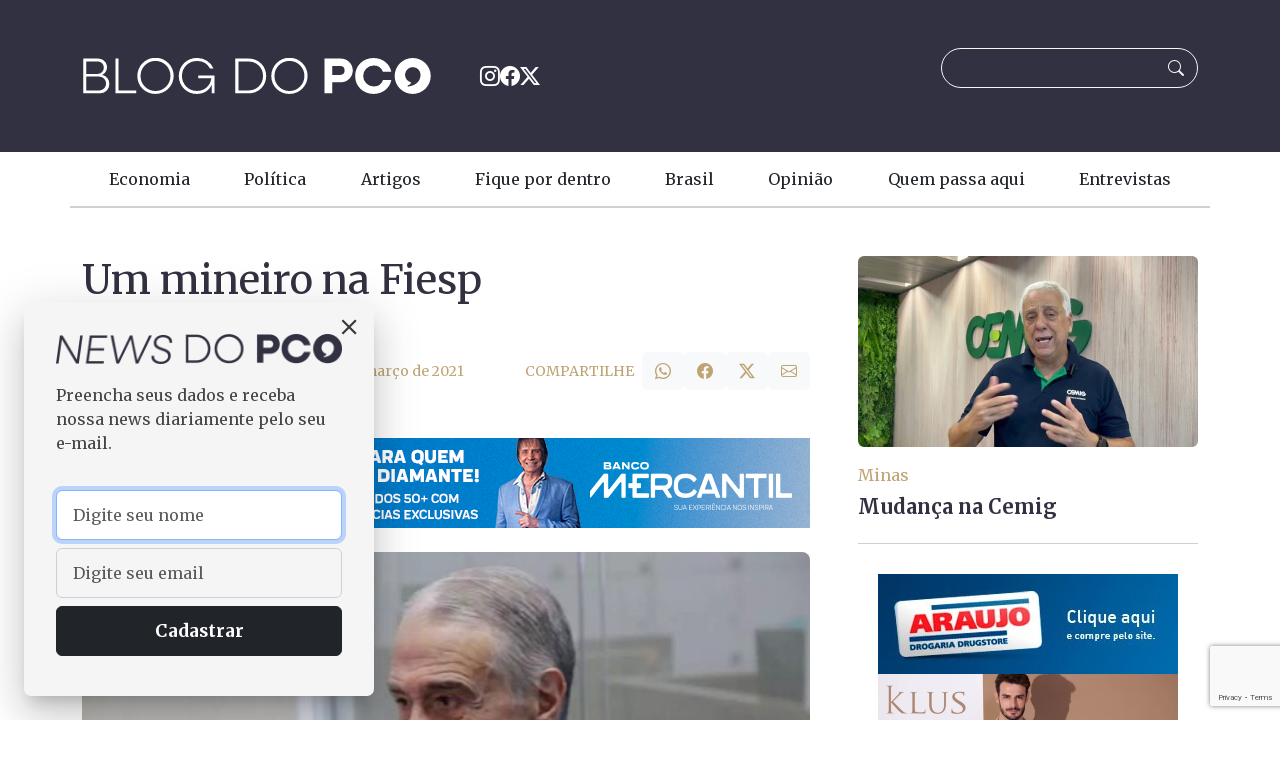

--- FILE ---
content_type: text/html; charset=UTF-8
request_url: https://blogdopco.com.br/fique-por-dentro/um-mineiro-na-fiesp/
body_size: 18739
content:
<!doctype html>
<html lang="pt-BR" prefix="og: https://ogp.me/ns#">

<head>
    <meta charset="UTF-8">
    <meta name="viewport" content="width=device-width, initial-scale=1">
    
<!-- Otimização para mecanismos de pesquisa pelo Rank Math - https://rankmath.com/ -->
<title>Um mineiro na Fiesp</title>
<meta name="description" content="O empresário Aguinaldo Diniz (foto) foi empossado como membro do Conselho Superior de Economia (COSEC) da Federação das Indústrias do Estado de São Paulo"/>
<meta name="robots" content="follow, index, max-snippet:-1, max-video-preview:-1, max-image-preview:large"/>
<link rel="canonical" href="https://blogdopco.com.br/fique-por-dentro/um-mineiro-na-fiesp/" />
<meta property="og:locale" content="pt_BR" />
<meta property="og:type" content="article" />
<meta property="og:title" content="Um mineiro na Fiesp" />
<meta property="og:description" content="O empresário Aguinaldo Diniz (foto) foi empossado como membro do Conselho Superior de Economia (COSEC) da Federação das Indústrias do Estado de São Paulo" />
<meta property="og:url" content="https://blogdopco.com.br/fique-por-dentro/um-mineiro-na-fiesp/" />
<meta property="og:site_name" content="Blog do PCO" />
<meta property="article:publisher" content="https://www.facebook.com/BlogDoPco" />
<meta property="article:author" content="https://www.facebook.com/BlogDoPco" />
<meta property="article:section" content="Fique por dentro" />
<meta property="og:image" content="https://blogdopco.com.br/wp-content/uploads/2021/02/Aguinaldo-Diniz.jpg" />
<meta property="og:image:secure_url" content="https://blogdopco.com.br/wp-content/uploads/2021/02/Aguinaldo-Diniz.jpg" />
<meta property="og:image:width" content="730" />
<meta property="og:image:height" content="450" />
<meta property="og:image:alt" content="Um mineiro na Fiesp" />
<meta property="og:image:type" content="image/jpeg" />
<meta property="article:published_time" content="2021-03-01T00:02:03-03:00" />
<meta name="twitter:card" content="summary_large_image" />
<meta name="twitter:title" content="Um mineiro na Fiesp" />
<meta name="twitter:description" content="O empresário Aguinaldo Diniz (foto) foi empossado como membro do Conselho Superior de Economia (COSEC) da Federação das Indústrias do Estado de São Paulo" />
<meta name="twitter:site" content="@blogdopco" />
<meta name="twitter:creator" content="@blogdopco" />
<meta name="twitter:image" content="https://blogdopco.com.br/wp-content/uploads/2021/02/Aguinaldo-Diniz.jpg" />
<meta name="twitter:label1" content="Escrito por" />
<meta name="twitter:data1" content="Paulo César de Oliveira" />
<meta name="twitter:label2" content="Tempo para leitura" />
<meta name="twitter:data2" content="Menos de um minuto" />
<script type="application/ld+json" class="rank-math-schema">{"@context":"https://schema.org","@graph":[{"@type":["Person","Organization"],"@id":"https://blogdopco.com.br/#person","name":"Blog do PCO","sameAs":["https://www.facebook.com/BlogDoPco","https://twitter.com/blogdopco","https://www.instagram.com/blogdopco/"],"logo":{"@type":"ImageObject","@id":"https://blogdopco.com.br/#logo","url":"https://blogdopco.com.br/wp-content/uploads/2024/07/logo-pco.png","contentUrl":"https://blogdopco.com.br/wp-content/uploads/2024/07/logo-pco.png","caption":"Blog do PCO","inLanguage":"pt-BR","width":"512","height":"512"},"image":{"@type":"ImageObject","@id":"https://blogdopco.com.br/#logo","url":"https://blogdopco.com.br/wp-content/uploads/2024/07/logo-pco.png","contentUrl":"https://blogdopco.com.br/wp-content/uploads/2024/07/logo-pco.png","caption":"Blog do PCO","inLanguage":"pt-BR","width":"512","height":"512"}},{"@type":"WebSite","@id":"https://blogdopco.com.br/#website","url":"https://blogdopco.com.br","name":"Blog do PCO","publisher":{"@id":"https://blogdopco.com.br/#person"},"inLanguage":"pt-BR"},{"@type":"ImageObject","@id":"https://blogdopco.com.br/wp-content/uploads/2021/02/Aguinaldo-Diniz.jpg","url":"https://blogdopco.com.br/wp-content/uploads/2021/02/Aguinaldo-Diniz.jpg","width":"730","height":"450","inLanguage":"pt-BR"},{"@type":"WebPage","@id":"https://blogdopco.com.br/fique-por-dentro/um-mineiro-na-fiesp/#webpage","url":"https://blogdopco.com.br/fique-por-dentro/um-mineiro-na-fiesp/","name":"Um mineiro na Fiesp","datePublished":"2021-03-01T00:02:03-03:00","dateModified":"2021-03-01T00:02:03-03:00","isPartOf":{"@id":"https://blogdopco.com.br/#website"},"primaryImageOfPage":{"@id":"https://blogdopco.com.br/wp-content/uploads/2021/02/Aguinaldo-Diniz.jpg"},"inLanguage":"pt-BR"},{"@type":"Person","@id":"https://blogdopco.com.br/fique-por-dentro/um-mineiro-na-fiesp/#author","name":"Paulo C\u00e9sar de Oliveira","image":{"@type":"ImageObject","@id":"https://secure.gravatar.com/avatar/4fa4c1f69680a83089341626685ace2540b83a115953534f25b3f392789f4f57?s=96&amp;d=mm&amp;r=g","url":"https://secure.gravatar.com/avatar/4fa4c1f69680a83089341626685ace2540b83a115953534f25b3f392789f4f57?s=96&amp;d=mm&amp;r=g","caption":"Paulo C\u00e9sar de Oliveira","inLanguage":"pt-BR"}},{"@type":"NewsArticle","headline":"Um mineiro na Fiesp","datePublished":"2021-03-01T00:02:03-03:00","dateModified":"2021-03-01T00:02:03-03:00","articleSection":"Fique por dentro","author":{"@id":"https://blogdopco.com.br/fique-por-dentro/um-mineiro-na-fiesp/#author","name":"Paulo C\u00e9sar de Oliveira"},"publisher":{"@id":"https://blogdopco.com.br/#person"},"description":"O empres\u00e1rio Aguinaldo Diniz (foto) foi empossado como membro do Conselho Superior de Economia (COSEC) da Federa\u00e7\u00e3o das Ind\u00fastrias do Estado de S\u00e3o Paulo","name":"Um mineiro na Fiesp","@id":"https://blogdopco.com.br/fique-por-dentro/um-mineiro-na-fiesp/#richSnippet","isPartOf":{"@id":"https://blogdopco.com.br/fique-por-dentro/um-mineiro-na-fiesp/#webpage"},"image":{"@id":"https://blogdopco.com.br/wp-content/uploads/2021/02/Aguinaldo-Diniz.jpg"},"inLanguage":"pt-BR","mainEntityOfPage":{"@id":"https://blogdopco.com.br/fique-por-dentro/um-mineiro-na-fiesp/#webpage"}}]}</script>
<!-- /Plugin de SEO Rank Math para WordPress -->

<link rel='dns-prefetch' href='//cdn.jsdelivr.net' />
<link rel='dns-prefetch' href='//cdnjs.cloudflare.com' />
<link rel='dns-prefetch' href='//fonts.googleapis.com' />
<link rel="alternate" type="application/rss+xml" title="Feed para Blog do PCO &raquo;" href="https://blogdopco.com.br/feed/" />
<link rel="alternate" type="application/rss+xml" title="Feed de comentários para Blog do PCO &raquo;" href="https://blogdopco.com.br/comments/feed/" />
<script id="wpp-js" src="https://blogdopco.com.br/wp-content/plugins/wordpress-popular-posts/assets/js/wpp.min.js?ver=7.3.6" data-sampling="0" data-sampling-rate="100" data-api-url="https://blogdopco.com.br/wp-json/wordpress-popular-posts" data-post-id="313118" data-token="6d48ee8d79" data-lang="0" data-debug="0"></script>
<link rel="alternate" type="application/rss+xml" title="Feed de comentários para Blog do PCO &raquo; Um mineiro na Fiesp" href="https://blogdopco.com.br/fique-por-dentro/um-mineiro-na-fiesp/feed/" />
<link rel="alternate" title="oEmbed (JSON)" type="application/json+oembed" href="https://blogdopco.com.br/wp-json/oembed/1.0/embed?url=https%3A%2F%2Fblogdopco.com.br%2Ffique-por-dentro%2Fum-mineiro-na-fiesp%2F" />
<link rel="alternate" title="oEmbed (XML)" type="text/xml+oembed" href="https://blogdopco.com.br/wp-json/oembed/1.0/embed?url=https%3A%2F%2Fblogdopco.com.br%2Ffique-por-dentro%2Fum-mineiro-na-fiesp%2F&#038;format=xml" />
<!-- blogdopco.com.br is managing ads with Advanced Ads 2.0.16 – https://wpadvancedads.com/ --><script id="adpco-ready">
			window.advanced_ads_ready=function(e,a){a=a||"complete";var d=function(e){return"interactive"===a?"loading"!==e:"complete"===e};d(document.readyState)?e():document.addEventListener("readystatechange",(function(a){d(a.target.readyState)&&e()}),{once:"interactive"===a})},window.advanced_ads_ready_queue=window.advanced_ads_ready_queue||[];		</script>
		<style id='wp-img-auto-sizes-contain-inline-css'>
img:is([sizes=auto i],[sizes^="auto," i]){contain-intrinsic-size:3000px 1500px}
/*# sourceURL=wp-img-auto-sizes-contain-inline-css */
</style>
<style id='wp-block-image-inline-css'>
.wp-block-image>a,.wp-block-image>figure>a{display:inline-block}.wp-block-image img{box-sizing:border-box;height:auto;max-width:100%;vertical-align:bottom}@media not (prefers-reduced-motion){.wp-block-image img.hide{visibility:hidden}.wp-block-image img.show{animation:show-content-image .4s}}.wp-block-image[style*=border-radius] img,.wp-block-image[style*=border-radius]>a{border-radius:inherit}.wp-block-image.has-custom-border img{box-sizing:border-box}.wp-block-image.aligncenter{text-align:center}.wp-block-image.alignfull>a,.wp-block-image.alignwide>a{width:100%}.wp-block-image.alignfull img,.wp-block-image.alignwide img{height:auto;width:100%}.wp-block-image .aligncenter,.wp-block-image .alignleft,.wp-block-image .alignright,.wp-block-image.aligncenter,.wp-block-image.alignleft,.wp-block-image.alignright{display:table}.wp-block-image .aligncenter>figcaption,.wp-block-image .alignleft>figcaption,.wp-block-image .alignright>figcaption,.wp-block-image.aligncenter>figcaption,.wp-block-image.alignleft>figcaption,.wp-block-image.alignright>figcaption{caption-side:bottom;display:table-caption}.wp-block-image .alignleft{float:left;margin:.5em 1em .5em 0}.wp-block-image .alignright{float:right;margin:.5em 0 .5em 1em}.wp-block-image .aligncenter{margin-left:auto;margin-right:auto}.wp-block-image :where(figcaption){margin-bottom:1em;margin-top:.5em}.wp-block-image.is-style-circle-mask img{border-radius:9999px}@supports ((-webkit-mask-image:none) or (mask-image:none)) or (-webkit-mask-image:none){.wp-block-image.is-style-circle-mask img{border-radius:0;-webkit-mask-image:url('data:image/svg+xml;utf8,<svg viewBox="0 0 100 100" xmlns="http://www.w3.org/2000/svg"><circle cx="50" cy="50" r="50"/></svg>');mask-image:url('data:image/svg+xml;utf8,<svg viewBox="0 0 100 100" xmlns="http://www.w3.org/2000/svg"><circle cx="50" cy="50" r="50"/></svg>');mask-mode:alpha;-webkit-mask-position:center;mask-position:center;-webkit-mask-repeat:no-repeat;mask-repeat:no-repeat;-webkit-mask-size:contain;mask-size:contain}}:root :where(.wp-block-image.is-style-rounded img,.wp-block-image .is-style-rounded img){border-radius:9999px}.wp-block-image figure{margin:0}.wp-lightbox-container{display:flex;flex-direction:column;position:relative}.wp-lightbox-container img{cursor:zoom-in}.wp-lightbox-container img:hover+button{opacity:1}.wp-lightbox-container button{align-items:center;backdrop-filter:blur(16px) saturate(180%);background-color:#5a5a5a40;border:none;border-radius:4px;cursor:zoom-in;display:flex;height:20px;justify-content:center;opacity:0;padding:0;position:absolute;right:16px;text-align:center;top:16px;width:20px;z-index:100}@media not (prefers-reduced-motion){.wp-lightbox-container button{transition:opacity .2s ease}}.wp-lightbox-container button:focus-visible{outline:3px auto #5a5a5a40;outline:3px auto -webkit-focus-ring-color;outline-offset:3px}.wp-lightbox-container button:hover{cursor:pointer;opacity:1}.wp-lightbox-container button:focus{opacity:1}.wp-lightbox-container button:focus,.wp-lightbox-container button:hover,.wp-lightbox-container button:not(:hover):not(:active):not(.has-background){background-color:#5a5a5a40;border:none}.wp-lightbox-overlay{box-sizing:border-box;cursor:zoom-out;height:100vh;left:0;overflow:hidden;position:fixed;top:0;visibility:hidden;width:100%;z-index:100000}.wp-lightbox-overlay .close-button{align-items:center;cursor:pointer;display:flex;justify-content:center;min-height:40px;min-width:40px;padding:0;position:absolute;right:calc(env(safe-area-inset-right) + 16px);top:calc(env(safe-area-inset-top) + 16px);z-index:5000000}.wp-lightbox-overlay .close-button:focus,.wp-lightbox-overlay .close-button:hover,.wp-lightbox-overlay .close-button:not(:hover):not(:active):not(.has-background){background:none;border:none}.wp-lightbox-overlay .lightbox-image-container{height:var(--wp--lightbox-container-height);left:50%;overflow:hidden;position:absolute;top:50%;transform:translate(-50%,-50%);transform-origin:top left;width:var(--wp--lightbox-container-width);z-index:9999999999}.wp-lightbox-overlay .wp-block-image{align-items:center;box-sizing:border-box;display:flex;height:100%;justify-content:center;margin:0;position:relative;transform-origin:0 0;width:100%;z-index:3000000}.wp-lightbox-overlay .wp-block-image img{height:var(--wp--lightbox-image-height);min-height:var(--wp--lightbox-image-height);min-width:var(--wp--lightbox-image-width);width:var(--wp--lightbox-image-width)}.wp-lightbox-overlay .wp-block-image figcaption{display:none}.wp-lightbox-overlay button{background:none;border:none}.wp-lightbox-overlay .scrim{background-color:#fff;height:100%;opacity:.9;position:absolute;width:100%;z-index:2000000}.wp-lightbox-overlay.active{visibility:visible}@media not (prefers-reduced-motion){.wp-lightbox-overlay.active{animation:turn-on-visibility .25s both}.wp-lightbox-overlay.active img{animation:turn-on-visibility .35s both}.wp-lightbox-overlay.show-closing-animation:not(.active){animation:turn-off-visibility .35s both}.wp-lightbox-overlay.show-closing-animation:not(.active) img{animation:turn-off-visibility .25s both}.wp-lightbox-overlay.zoom.active{animation:none;opacity:1;visibility:visible}.wp-lightbox-overlay.zoom.active .lightbox-image-container{animation:lightbox-zoom-in .4s}.wp-lightbox-overlay.zoom.active .lightbox-image-container img{animation:none}.wp-lightbox-overlay.zoom.active .scrim{animation:turn-on-visibility .4s forwards}.wp-lightbox-overlay.zoom.show-closing-animation:not(.active){animation:none}.wp-lightbox-overlay.zoom.show-closing-animation:not(.active) .lightbox-image-container{animation:lightbox-zoom-out .4s}.wp-lightbox-overlay.zoom.show-closing-animation:not(.active) .lightbox-image-container img{animation:none}.wp-lightbox-overlay.zoom.show-closing-animation:not(.active) .scrim{animation:turn-off-visibility .4s forwards}}@keyframes show-content-image{0%{visibility:hidden}99%{visibility:hidden}to{visibility:visible}}@keyframes turn-on-visibility{0%{opacity:0}to{opacity:1}}@keyframes turn-off-visibility{0%{opacity:1;visibility:visible}99%{opacity:0;visibility:visible}to{opacity:0;visibility:hidden}}@keyframes lightbox-zoom-in{0%{transform:translate(calc((-100vw + var(--wp--lightbox-scrollbar-width))/2 + var(--wp--lightbox-initial-left-position)),calc(-50vh + var(--wp--lightbox-initial-top-position))) scale(var(--wp--lightbox-scale))}to{transform:translate(-50%,-50%) scale(1)}}@keyframes lightbox-zoom-out{0%{transform:translate(-50%,-50%) scale(1);visibility:visible}99%{visibility:visible}to{transform:translate(calc((-100vw + var(--wp--lightbox-scrollbar-width))/2 + var(--wp--lightbox-initial-left-position)),calc(-50vh + var(--wp--lightbox-initial-top-position))) scale(var(--wp--lightbox-scale));visibility:hidden}}
/*# sourceURL=https://blogdopco.com.br/wp-includes/blocks/image/style.min.css */
</style>
<style id='wp-block-spacer-inline-css'>
.wp-block-spacer{clear:both}
/*# sourceURL=https://blogdopco.com.br/wp-includes/blocks/spacer/style.min.css */
</style>
<style id='wp-block-paragraph-inline-css'>
.is-small-text{font-size:.875em}.is-regular-text{font-size:1em}.is-large-text{font-size:2.25em}.is-larger-text{font-size:3em}.has-drop-cap:not(:focus):first-letter{float:left;font-size:8.4em;font-style:normal;font-weight:100;line-height:.68;margin:.05em .1em 0 0;text-transform:uppercase}body.rtl .has-drop-cap:not(:focus):first-letter{float:none;margin-left:.1em}p.has-drop-cap.has-background{overflow:hidden}:root :where(p.has-background){padding:1.25em 2.375em}:where(p.has-text-color:not(.has-link-color)) a{color:inherit}p.has-text-align-left[style*="writing-mode:vertical-lr"],p.has-text-align-right[style*="writing-mode:vertical-rl"]{rotate:180deg}
/*# sourceURL=https://blogdopco.com.br/wp-includes/blocks/paragraph/style.min.css */
</style>
<style id='wp-emoji-styles-inline-css'>

	img.wp-smiley, img.emoji {
		display: inline !important;
		border: none !important;
		box-shadow: none !important;
		height: 1em !important;
		width: 1em !important;
		margin: 0 0.07em !important;
		vertical-align: -0.1em !important;
		background: none !important;
		padding: 0 !important;
	}
/*# sourceURL=wp-emoji-styles-inline-css */
</style>
<style id='wp-block-library-inline-css'>
:root{--wp-block-synced-color:#7a00df;--wp-block-synced-color--rgb:122,0,223;--wp-bound-block-color:var(--wp-block-synced-color);--wp-editor-canvas-background:#ddd;--wp-admin-theme-color:#007cba;--wp-admin-theme-color--rgb:0,124,186;--wp-admin-theme-color-darker-10:#006ba1;--wp-admin-theme-color-darker-10--rgb:0,107,160.5;--wp-admin-theme-color-darker-20:#005a87;--wp-admin-theme-color-darker-20--rgb:0,90,135;--wp-admin-border-width-focus:2px}@media (min-resolution:192dpi){:root{--wp-admin-border-width-focus:1.5px}}.wp-element-button{cursor:pointer}:root .has-very-light-gray-background-color{background-color:#eee}:root .has-very-dark-gray-background-color{background-color:#313131}:root .has-very-light-gray-color{color:#eee}:root .has-very-dark-gray-color{color:#313131}:root .has-vivid-green-cyan-to-vivid-cyan-blue-gradient-background{background:linear-gradient(135deg,#00d084,#0693e3)}:root .has-purple-crush-gradient-background{background:linear-gradient(135deg,#34e2e4,#4721fb 50%,#ab1dfe)}:root .has-hazy-dawn-gradient-background{background:linear-gradient(135deg,#faaca8,#dad0ec)}:root .has-subdued-olive-gradient-background{background:linear-gradient(135deg,#fafae1,#67a671)}:root .has-atomic-cream-gradient-background{background:linear-gradient(135deg,#fdd79a,#004a59)}:root .has-nightshade-gradient-background{background:linear-gradient(135deg,#330968,#31cdcf)}:root .has-midnight-gradient-background{background:linear-gradient(135deg,#020381,#2874fc)}:root{--wp--preset--font-size--normal:16px;--wp--preset--font-size--huge:42px}.has-regular-font-size{font-size:1em}.has-larger-font-size{font-size:2.625em}.has-normal-font-size{font-size:var(--wp--preset--font-size--normal)}.has-huge-font-size{font-size:var(--wp--preset--font-size--huge)}.has-text-align-center{text-align:center}.has-text-align-left{text-align:left}.has-text-align-right{text-align:right}.has-fit-text{white-space:nowrap!important}#end-resizable-editor-section{display:none}.aligncenter{clear:both}.items-justified-left{justify-content:flex-start}.items-justified-center{justify-content:center}.items-justified-right{justify-content:flex-end}.items-justified-space-between{justify-content:space-between}.screen-reader-text{border:0;clip-path:inset(50%);height:1px;margin:-1px;overflow:hidden;padding:0;position:absolute;width:1px;word-wrap:normal!important}.screen-reader-text:focus{background-color:#ddd;clip-path:none;color:#444;display:block;font-size:1em;height:auto;left:5px;line-height:normal;padding:15px 23px 14px;text-decoration:none;top:5px;width:auto;z-index:100000}html :where(.has-border-color){border-style:solid}html :where([style*=border-top-color]){border-top-style:solid}html :where([style*=border-right-color]){border-right-style:solid}html :where([style*=border-bottom-color]){border-bottom-style:solid}html :where([style*=border-left-color]){border-left-style:solid}html :where([style*=border-width]){border-style:solid}html :where([style*=border-top-width]){border-top-style:solid}html :where([style*=border-right-width]){border-right-style:solid}html :where([style*=border-bottom-width]){border-bottom-style:solid}html :where([style*=border-left-width]){border-left-style:solid}html :where(img[class*=wp-image-]){height:auto;max-width:100%}:where(figure){margin:0 0 1em}html :where(.is-position-sticky){--wp-admin--admin-bar--position-offset:var(--wp-admin--admin-bar--height,0px)}@media screen and (max-width:600px){html :where(.is-position-sticky){--wp-admin--admin-bar--position-offset:0px}}

/*# sourceURL=wp-block-library-inline-css */
</style><style id='global-styles-inline-css'>
:root{--wp--preset--aspect-ratio--square: 1;--wp--preset--aspect-ratio--4-3: 4/3;--wp--preset--aspect-ratio--3-4: 3/4;--wp--preset--aspect-ratio--3-2: 3/2;--wp--preset--aspect-ratio--2-3: 2/3;--wp--preset--aspect-ratio--16-9: 16/9;--wp--preset--aspect-ratio--9-16: 9/16;--wp--preset--color--black: #000000;--wp--preset--color--cyan-bluish-gray: #abb8c3;--wp--preset--color--white: #ffffff;--wp--preset--color--pale-pink: #f78da7;--wp--preset--color--vivid-red: #cf2e2e;--wp--preset--color--luminous-vivid-orange: #ff6900;--wp--preset--color--luminous-vivid-amber: #fcb900;--wp--preset--color--light-green-cyan: #7bdcb5;--wp--preset--color--vivid-green-cyan: #00d084;--wp--preset--color--pale-cyan-blue: #8ed1fc;--wp--preset--color--vivid-cyan-blue: #0693e3;--wp--preset--color--vivid-purple: #9b51e0;--wp--preset--gradient--vivid-cyan-blue-to-vivid-purple: linear-gradient(135deg,rgb(6,147,227) 0%,rgb(155,81,224) 100%);--wp--preset--gradient--light-green-cyan-to-vivid-green-cyan: linear-gradient(135deg,rgb(122,220,180) 0%,rgb(0,208,130) 100%);--wp--preset--gradient--luminous-vivid-amber-to-luminous-vivid-orange: linear-gradient(135deg,rgb(252,185,0) 0%,rgb(255,105,0) 100%);--wp--preset--gradient--luminous-vivid-orange-to-vivid-red: linear-gradient(135deg,rgb(255,105,0) 0%,rgb(207,46,46) 100%);--wp--preset--gradient--very-light-gray-to-cyan-bluish-gray: linear-gradient(135deg,rgb(238,238,238) 0%,rgb(169,184,195) 100%);--wp--preset--gradient--cool-to-warm-spectrum: linear-gradient(135deg,rgb(74,234,220) 0%,rgb(151,120,209) 20%,rgb(207,42,186) 40%,rgb(238,44,130) 60%,rgb(251,105,98) 80%,rgb(254,248,76) 100%);--wp--preset--gradient--blush-light-purple: linear-gradient(135deg,rgb(255,206,236) 0%,rgb(152,150,240) 100%);--wp--preset--gradient--blush-bordeaux: linear-gradient(135deg,rgb(254,205,165) 0%,rgb(254,45,45) 50%,rgb(107,0,62) 100%);--wp--preset--gradient--luminous-dusk: linear-gradient(135deg,rgb(255,203,112) 0%,rgb(199,81,192) 50%,rgb(65,88,208) 100%);--wp--preset--gradient--pale-ocean: linear-gradient(135deg,rgb(255,245,203) 0%,rgb(182,227,212) 50%,rgb(51,167,181) 100%);--wp--preset--gradient--electric-grass: linear-gradient(135deg,rgb(202,248,128) 0%,rgb(113,206,126) 100%);--wp--preset--gradient--midnight: linear-gradient(135deg,rgb(2,3,129) 0%,rgb(40,116,252) 100%);--wp--preset--font-size--small: 13px;--wp--preset--font-size--medium: 20px;--wp--preset--font-size--large: 36px;--wp--preset--font-size--x-large: 42px;--wp--preset--spacing--20: min(1.5rem, 2vw);--wp--preset--spacing--30: min(2.5rem, 3vw);--wp--preset--spacing--40: min(4rem, 5vw);--wp--preset--spacing--50: min(6.5rem, 8vw);--wp--preset--spacing--60: min(10.5rem, 13vw);--wp--preset--spacing--70: 3.38rem;--wp--preset--spacing--80: 5.06rem;--wp--preset--spacing--10: 1rem;--wp--preset--shadow--natural: 6px 6px 9px rgba(0, 0, 0, 0.2);--wp--preset--shadow--deep: 12px 12px 50px rgba(0, 0, 0, 0.4);--wp--preset--shadow--sharp: 6px 6px 0px rgba(0, 0, 0, 0.2);--wp--preset--shadow--outlined: 6px 6px 0px -3px rgb(255, 255, 255), 6px 6px rgb(0, 0, 0);--wp--preset--shadow--crisp: 6px 6px 0px rgb(0, 0, 0);}:root { --wp--style--global--content-size: 991px;--wp--style--global--wide-size: 1280px; }:where(body) { margin: 0; }.wp-site-blocks > .alignleft { float: left; margin-right: 2em; }.wp-site-blocks > .alignright { float: right; margin-left: 2em; }.wp-site-blocks > .aligncenter { justify-content: center; margin-left: auto; margin-right: auto; }:where(.wp-site-blocks) > * { margin-block-start: 24px; margin-block-end: 0; }:where(.wp-site-blocks) > :first-child { margin-block-start: 0; }:where(.wp-site-blocks) > :last-child { margin-block-end: 0; }:root { --wp--style--block-gap: 24px; }:root :where(.is-layout-flow) > :first-child{margin-block-start: 0;}:root :where(.is-layout-flow) > :last-child{margin-block-end: 0;}:root :where(.is-layout-flow) > *{margin-block-start: 24px;margin-block-end: 0;}:root :where(.is-layout-constrained) > :first-child{margin-block-start: 0;}:root :where(.is-layout-constrained) > :last-child{margin-block-end: 0;}:root :where(.is-layout-constrained) > *{margin-block-start: 24px;margin-block-end: 0;}:root :where(.is-layout-flex){gap: 24px;}:root :where(.is-layout-grid){gap: 24px;}.is-layout-flow > .alignleft{float: left;margin-inline-start: 0;margin-inline-end: 2em;}.is-layout-flow > .alignright{float: right;margin-inline-start: 2em;margin-inline-end: 0;}.is-layout-flow > .aligncenter{margin-left: auto !important;margin-right: auto !important;}.is-layout-constrained > .alignleft{float: left;margin-inline-start: 0;margin-inline-end: 2em;}.is-layout-constrained > .alignright{float: right;margin-inline-start: 2em;margin-inline-end: 0;}.is-layout-constrained > .aligncenter{margin-left: auto !important;margin-right: auto !important;}.is-layout-constrained > :where(:not(.alignleft):not(.alignright):not(.alignfull)){max-width: var(--wp--style--global--content-size);margin-left: auto !important;margin-right: auto !important;}.is-layout-constrained > .alignwide{max-width: var(--wp--style--global--wide-size);}body .is-layout-flex{display: flex;}.is-layout-flex{flex-wrap: wrap;align-items: center;}.is-layout-flex > :is(*, div){margin: 0;}body .is-layout-grid{display: grid;}.is-layout-grid > :is(*, div){margin: 0;}body{padding-top: 0px;padding-right: 0px;padding-bottom: 0px;padding-left: 0px;}a:where(:not(.wp-element-button)){text-decoration: underline;}:root :where(.wp-element-button, .wp-block-button__link){background-color: #32373c;border-width: 0;color: #fff;font-family: inherit;font-size: inherit;font-style: inherit;font-weight: inherit;letter-spacing: inherit;line-height: inherit;padding-top: calc(0.667em + 2px);padding-right: calc(1.333em + 2px);padding-bottom: calc(0.667em + 2px);padding-left: calc(1.333em + 2px);text-decoration: none;text-transform: inherit;}.has-black-color{color: var(--wp--preset--color--black) !important;}.has-cyan-bluish-gray-color{color: var(--wp--preset--color--cyan-bluish-gray) !important;}.has-white-color{color: var(--wp--preset--color--white) !important;}.has-pale-pink-color{color: var(--wp--preset--color--pale-pink) !important;}.has-vivid-red-color{color: var(--wp--preset--color--vivid-red) !important;}.has-luminous-vivid-orange-color{color: var(--wp--preset--color--luminous-vivid-orange) !important;}.has-luminous-vivid-amber-color{color: var(--wp--preset--color--luminous-vivid-amber) !important;}.has-light-green-cyan-color{color: var(--wp--preset--color--light-green-cyan) !important;}.has-vivid-green-cyan-color{color: var(--wp--preset--color--vivid-green-cyan) !important;}.has-pale-cyan-blue-color{color: var(--wp--preset--color--pale-cyan-blue) !important;}.has-vivid-cyan-blue-color{color: var(--wp--preset--color--vivid-cyan-blue) !important;}.has-vivid-purple-color{color: var(--wp--preset--color--vivid-purple) !important;}.has-black-background-color{background-color: var(--wp--preset--color--black) !important;}.has-cyan-bluish-gray-background-color{background-color: var(--wp--preset--color--cyan-bluish-gray) !important;}.has-white-background-color{background-color: var(--wp--preset--color--white) !important;}.has-pale-pink-background-color{background-color: var(--wp--preset--color--pale-pink) !important;}.has-vivid-red-background-color{background-color: var(--wp--preset--color--vivid-red) !important;}.has-luminous-vivid-orange-background-color{background-color: var(--wp--preset--color--luminous-vivid-orange) !important;}.has-luminous-vivid-amber-background-color{background-color: var(--wp--preset--color--luminous-vivid-amber) !important;}.has-light-green-cyan-background-color{background-color: var(--wp--preset--color--light-green-cyan) !important;}.has-vivid-green-cyan-background-color{background-color: var(--wp--preset--color--vivid-green-cyan) !important;}.has-pale-cyan-blue-background-color{background-color: var(--wp--preset--color--pale-cyan-blue) !important;}.has-vivid-cyan-blue-background-color{background-color: var(--wp--preset--color--vivid-cyan-blue) !important;}.has-vivid-purple-background-color{background-color: var(--wp--preset--color--vivid-purple) !important;}.has-black-border-color{border-color: var(--wp--preset--color--black) !important;}.has-cyan-bluish-gray-border-color{border-color: var(--wp--preset--color--cyan-bluish-gray) !important;}.has-white-border-color{border-color: var(--wp--preset--color--white) !important;}.has-pale-pink-border-color{border-color: var(--wp--preset--color--pale-pink) !important;}.has-vivid-red-border-color{border-color: var(--wp--preset--color--vivid-red) !important;}.has-luminous-vivid-orange-border-color{border-color: var(--wp--preset--color--luminous-vivid-orange) !important;}.has-luminous-vivid-amber-border-color{border-color: var(--wp--preset--color--luminous-vivid-amber) !important;}.has-light-green-cyan-border-color{border-color: var(--wp--preset--color--light-green-cyan) !important;}.has-vivid-green-cyan-border-color{border-color: var(--wp--preset--color--vivid-green-cyan) !important;}.has-pale-cyan-blue-border-color{border-color: var(--wp--preset--color--pale-cyan-blue) !important;}.has-vivid-cyan-blue-border-color{border-color: var(--wp--preset--color--vivid-cyan-blue) !important;}.has-vivid-purple-border-color{border-color: var(--wp--preset--color--vivid-purple) !important;}.has-vivid-cyan-blue-to-vivid-purple-gradient-background{background: var(--wp--preset--gradient--vivid-cyan-blue-to-vivid-purple) !important;}.has-light-green-cyan-to-vivid-green-cyan-gradient-background{background: var(--wp--preset--gradient--light-green-cyan-to-vivid-green-cyan) !important;}.has-luminous-vivid-amber-to-luminous-vivid-orange-gradient-background{background: var(--wp--preset--gradient--luminous-vivid-amber-to-luminous-vivid-orange) !important;}.has-luminous-vivid-orange-to-vivid-red-gradient-background{background: var(--wp--preset--gradient--luminous-vivid-orange-to-vivid-red) !important;}.has-very-light-gray-to-cyan-bluish-gray-gradient-background{background: var(--wp--preset--gradient--very-light-gray-to-cyan-bluish-gray) !important;}.has-cool-to-warm-spectrum-gradient-background{background: var(--wp--preset--gradient--cool-to-warm-spectrum) !important;}.has-blush-light-purple-gradient-background{background: var(--wp--preset--gradient--blush-light-purple) !important;}.has-blush-bordeaux-gradient-background{background: var(--wp--preset--gradient--blush-bordeaux) !important;}.has-luminous-dusk-gradient-background{background: var(--wp--preset--gradient--luminous-dusk) !important;}.has-pale-ocean-gradient-background{background: var(--wp--preset--gradient--pale-ocean) !important;}.has-electric-grass-gradient-background{background: var(--wp--preset--gradient--electric-grass) !important;}.has-midnight-gradient-background{background: var(--wp--preset--gradient--midnight) !important;}.has-small-font-size{font-size: var(--wp--preset--font-size--small) !important;}.has-medium-font-size{font-size: var(--wp--preset--font-size--medium) !important;}.has-large-font-size{font-size: var(--wp--preset--font-size--large) !important;}.has-x-large-font-size{font-size: var(--wp--preset--font-size--x-large) !important;}
/*# sourceURL=global-styles-inline-css */
</style>

<link rel='stylesheet' id='coblocks-extensions-css' href='https://blogdopco.com.br/wp-content/plugins/coblocks/dist/style-coblocks-extensions.css?ver=3.1.16' media='all' />
<link rel='stylesheet' id='coblocks-animation-css' href='https://blogdopco.com.br/wp-content/plugins/coblocks/dist/style-coblocks-animation.css?ver=2677611078ee87eb3b1c' media='all' />
<link rel='stylesheet' id='contact-form-7-css' href='https://blogdopco.com.br/wp-content/plugins/contact-form-7/includes/css/styles.css?ver=6.1.4' media='all' />
<link rel='stylesheet' id='dashicons-css' href='https://blogdopco.com.br/wp-includes/css/dashicons.min.css?ver=bd6b911939e422bf3a10b8ce2f385fa1' media='all' />
<link rel='stylesheet' id='thickbox-css' href='https://blogdopco.com.br/wp-includes/js/thickbox/thickbox.css?ver=bd6b911939e422bf3a10b8ce2f385fa1' media='all' />
<link rel='stylesheet' id='wp-components-css' href='https://blogdopco.com.br/wp-includes/css/dist/components/style.min.css?ver=bd6b911939e422bf3a10b8ce2f385fa1' media='all' />
<link rel='stylesheet' id='godaddy-styles-css' href='https://blogdopco.com.br/wp-content/plugins/coblocks/includes/Dependencies/GoDaddy/Styles/build/latest.css?ver=2.0.2' media='all' />
<link rel='stylesheet' id='wordpress-popular-posts-css-css' href='https://blogdopco.com.br/wp-content/plugins/wordpress-popular-posts/assets/css/wpp.css?ver=7.3.6' media='all' />
<link rel='stylesheet' id='google-fonts-css' href='//fonts.googleapis.com/css2?family=Merriweather%3Aital%2Cwght%400%2C300%3B0%2C400%3B0%2C700%3B0%2C900%3B1%2C300%3B1%2C400%3B1%2C700%3B1%2C900&#038;display=swap&#038;ver=1.0.0' media='all' />
<link rel='stylesheet' id='bootstrap-css' href='//cdn.jsdelivr.net/npm/bootstrap@5.3.3/dist/css/bootstrap.min.css?ver=5.3.3' media='all' />
<link rel='stylesheet' id='bootstrap-icons-css' href='//cdn.jsdelivr.net/npm/bootstrap-icons@1.11.3/font/bootstrap-icons.min.css?ver=1.11.3' media='all' />
<link rel='stylesheet' id='slick-carousel-css' href='//cdn.jsdelivr.net/npm/slick-carousel@1.8.1/slick/slick.css?ver=1.8.1' media='all' />
<link rel='stylesheet' id='lity-css' href='//cdn.jsdelivr.net/npm/lity@2.4.1/dist/lity.min.css?ver=2.4.1' media='all' />
<link rel='stylesheet' id='styles-css' href='https://blogdopco.com.br/wp-content/themes/naitech_blog_do_pco/assets/css/styles.min.css?ver=1.0.0.6' media='all' />
<link rel='stylesheet' id='firebox-animations-css' href='https://blogdopco.com.br/wp-content/plugins/firebox/media/public/css/vendor/animate.min.css?ver=3.1.4' media='all' />
<link rel='stylesheet' id='firebox-css' href='https://blogdopco.com.br/wp-content/plugins/firebox/media/public/css/firebox.css?ver=3.1.4' media='all' />
<style id='firebox-inline-css'>
.fb-400255.fb-inst { padding:24px; }.fb-400255 .fb-dialog { color:#444444;animation-duration:0.2s;background:#f5f5f5; width:350px; height:auto; padding:32px; border-radius:7px; font-size:16px; }.fb-400255 .fb-close { color:#383838; }.fb-400255 .fb-close:hover { color:#0a0a0a !important; }.fb-400255.fb-floating-button { padding:24px; }@media only screen and (max-width: 991px) { .fb-400255 .fb-dialog { height:auto; padding:24px; border-radius:0; } }@media only screen and (max-width: 575px) { .fb-400255 .fb-dialog { height:auto; border-radius:0; } }
/*# sourceURL=firebox-inline-css */
</style>
<script src="https://blogdopco.com.br/wp-includes/js/jquery/jquery.min.js?ver=3.7.1" id="jquery-core-js"></script>
<script src="https://blogdopco.com.br/wp-includes/js/jquery/jquery-migrate.min.js?ver=3.4.1" id="jquery-migrate-js"></script>
<script id="photocrati_ajax-js-extra">
var photocrati_ajax = {"url":"https://blogdopco.com.br/index.php?photocrati_ajax=1","rest_url":"https://blogdopco.com.br/wp-json/","wp_home_url":"https://blogdopco.com.br","wp_site_url":"https://blogdopco.com.br","wp_root_url":"https://blogdopco.com.br","wp_plugins_url":"https://blogdopco.com.br/wp-content/plugins","wp_content_url":"https://blogdopco.com.br/wp-content","wp_includes_url":"https://blogdopco.com.br/wp-includes/","ngg_param_slug":"nggallery","rest_nonce":"6d48ee8d79"};
//# sourceURL=photocrati_ajax-js-extra
</script>
<script src="https://blogdopco.com.br/wp-content/plugins/nextgen-gallery/static/Legacy/ajax.min.js?ver=4.0.4" id="photocrati_ajax-js"></script>
<link rel="https://api.w.org/" href="https://blogdopco.com.br/wp-json/" /><link rel="alternate" title="JSON" type="application/json" href="https://blogdopco.com.br/wp-json/wp/v2/posts/313118" /><link rel="EditURI" type="application/rsd+xml" title="RSD" href="https://blogdopco.com.br/xmlrpc.php?rsd" />
<link rel='shortlink' href='https://blogdopco.com.br/?p=313118' />
            <style id="wpp-loading-animation-styles">@-webkit-keyframes bgslide{from{background-position-x:0}to{background-position-x:-200%}}@keyframes bgslide{from{background-position-x:0}to{background-position-x:-200%}}.wpp-widget-block-placeholder,.wpp-shortcode-placeholder{margin:0 auto;width:60px;height:3px;background:#dd3737;background:linear-gradient(90deg,#dd3737 0%,#571313 10%,#dd3737 100%);background-size:200% auto;border-radius:3px;-webkit-animation:bgslide 1s infinite linear;animation:bgslide 1s infinite linear}</style>
            <link rel="icon" href="https://blogdopco.com.br/wp-content/uploads/2021/04/cropped-Favicon-32x32.png" sizes="32x32" />
<link rel="icon" href="https://blogdopco.com.br/wp-content/uploads/2021/04/cropped-Favicon-192x192.png" sizes="192x192" />
<link rel="apple-touch-icon" href="https://blogdopco.com.br/wp-content/uploads/2021/04/cropped-Favicon-180x180.png" />
<meta name="msapplication-TileImage" content="https://blogdopco.com.br/wp-content/uploads/2021/04/cropped-Favicon-270x270.png" />
		<style id="wp-custom-css">
			.cc-banner{
	display: flex !important;
	flex-direction: row !important;
	gap: 60px;
	text-align: left !important;
	align-items: center !important;
	padding: 20px !important;
	border: 0 !important;
	border-top: 1px solid #000 !important;
	margin: 0 !important;
	line-height: 1.2 !important;
	font-size: 16px !important;
}
.cc-banner .cc-compliance{
	padding: 15px 0;
}

.cc-banner a{
	text-decoration: none;
}		</style>
		    <!-- Google tag (gtag.js) -->
    <script async src="https://www.googletagmanager.com/gtag/js?id=G-K5JFD26VV9"></script>
    <script>
        window.dataLayer = window.dataLayer || [];

        function gtag() {
            dataLayer.push(arguments);
        }
        gtag('js', new Date());
        gtag('config', 'G-K5JFD26VV9');
    </script>
    <script id="mcjs">
        ! function(c, h, i, m, p) {
            m = c.createElement(h), p = c.getElementsByTagName(h)[0], m.async = 1, m.src = i, p.parentNode.insertBefore(m, p)
        }(document, "script", "https://chimpstatic.com/mcjs-connected/js/users/dfb58de7f991b97357d8defe0/628c3e0b3fdf2409f3244bc39.js");
    </script>
</head>
<div class="cover"></div>

<body class="wp-singular post-template-default single single-post postid-313118 single-format-standard wp-embed-responsive wp-theme-naitech_blog_do_pco">
    <header id="header" class="bg-primary text-white">
        <div class="py-5">
            <div class="container">
                <div class="row text-center text-lg-start align-items-center gy-3 gx-md-5">
                    <div class="col col-md-auto text-center text-md-start">
                        <a href="https://blogdopco.com.br" title="Opinião e informação. Sempre.">
                            <img src="https://blogdopco.com.br/wp-content/themes/naitech_blog_do_pco/img/logo-pco-white.svg" width="350" alt="Blog do PCO" class="img-fluid" fetchpriority="high">
                        </a>
                    </div>
                    <div class="col-md-auto fs-5 lh-1 justify-content-center d-none d-md-flex">
                        <div class="d-flex flex-row gap-3 mx-auto justify-content-center">
                            <a href="https://www.instagram.com/blogdopco/" target="_blank" rel="noreferrer noopener">
                                <i class="bi bi-instagram"></i>
                            </a>
                            <a href="https://www.facebook.com/BlogDoPco" target="_blank" rel="noreferrer noopener">
                                <i class="bi bi-facebook"></i>
                            </a>
                            <a href="https://twitter.com/blogdopco" target="_blank" rel="noreferrer noopener">
                                <i class="bi bi-twitter-x"></i>
                            </a>
                        </div>
                    </div>
                    <div class="col-auto col-md-auto ms-auto d-none d-lg-flex">
                        <form role="search" action="https://blogdopco.com.br/" method="get">
                            <div class="input-group mb-3 border border-light rounded-pill">
                                <input type="search" class="search-field form-control border-0 shadow-none bg-transparent text-white focus-ring focus-ring-light rounded-start-pill" placeholder="" value="" name="s" style="max-width: 350px;">
                                <span class="input-group-text border-0 bg-transparent">
                                    <input type="hidden" name="post_type" value="post">
                                    <button type="submit" class="btn p-0 link-light"><i class="bi bi-search"></i></button>
                                </span>
                            </div>
                        </form>
                    </div>
                    <div class="col-auto d-lg-none ms-auto">
                        <button type="button" id="menu-mobile" class="btn btn-outline-light" data-bs-toggle="offcanvas" data-bs-target="#offcanvas-menu"><i class="bi bi-list"></i></button>
                    </div>
                </div>
            </div>
        </div>
        <div class="bg-white text-dark d-none d-lg-flex">
            <div class="container border-bottom border-2 py-2">
                <nav id="header-menu" class="menu-menu-principal-container" aria-label="Menu"><ul id="menu-menu-principal" class=""><li id="menu-item-381144" class="menu-item menu-item-type-taxonomy menu-item-object-category menu-item-381144"><a href="https://blogdopco.com.br/categoria/economia/">Economia</a></li><li id="menu-item-381145" class="menu-item menu-item-type-taxonomy menu-item-object-category menu-item-381145"><a href="https://blogdopco.com.br/categoria/politica/">Política</a></li><li id="menu-item-381148" class="menu-item menu-item-type-taxonomy menu-item-object-category menu-item-381148"><a href="https://blogdopco.com.br/categoria/minas-gerais-artigos/">Artigos</a></li><li id="menu-item-383561" class="menu-item menu-item-type-taxonomy menu-item-object-category current-post-ancestor current-menu-parent current-post-parent menu-item-383561"><a href="https://blogdopco.com.br/categoria/fique-por-dentro/">Fique por dentro</a></li><li id="menu-item-381149" class="menu-item menu-item-type-taxonomy menu-item-object-category menu-item-381149"><a href="https://blogdopco.com.br/categoria/brasil/">Brasil</a></li><li id="menu-item-381151" class="menu-item menu-item-type-taxonomy menu-item-object-category menu-item-381151"><a href="https://blogdopco.com.br/categoria/opiniao/">Opinião</a></li><li id="menu-item-383560" class="menu-item menu-item-type-post_type_archive menu-item-object-quem-passa-aqui menu-item-383560"><a href="https://blogdopco.com.br/quem-passa-aqui/">Quem passa aqui</a></li><li id="menu-item-381147" class="menu-item menu-item-type-taxonomy menu-item-object-category menu-item-381147"><a href="https://blogdopco.com.br/categoria/entrevistas/">Entrevistas</a></li></ul></nav>            </div>
        </div>
    </header>
    <div class="offcanvas offcanvas-start" tabindex="-1" id="offcanvas-menu">
        <div class="offcanvas-header bg-primary py-4">
            <a href="https://blogdopco.com.br" title="Opinião e informação. Sempre.">
                <img src="https://blogdopco.com.br/wp-content/themes/naitech_blog_do_pco/img/logo-pco-white.svg" alt="Blog do PCO" class="img-fluid" fetchpriority="low" loading="lazy">
            </a>
            <button type="button" class="btn-close btn-close-white" data-bs-dismiss="offcanvas" aria-label="Close"></button>
        </div>
        <div class="offcanvas-body">
            <div class="d-flex flex-row gap-2 mx-auto justify-content-center mb-3 fs-3">
                <a href="https://www.instagram.com/blogdopco/" target="_blank" rel="noreferrer noopener">
                    <i class="bi bi-instagram"></i>
                </a>
                <a href="https://www.facebook.com/BlogDoPco" target="_blank" rel="noreferrer noopener">
                    <i class="bi bi-facebook"></i>
                </a>
                <a href="https://twitter.com/blogdopco" target="_blank" rel="noreferrer noopener">
                    <i class="bi bi-twitter-x"></i>
                </a>
            </div>
            <div class="mt-4 mb-3">
                <form role="search" action="https://blogdopco.com.br/" method="get">
                    <div class="input-group">
                        <input type="search" class="search-field form-control focus-ring focus-ring-light rounded-start-pill" placeholder="Pesquisar" value="" name="s" style="width: 150px;">
                        <button type="submit" class="btn btn-dark rounded-end-pill"><i class="bi bi-search"></i></button>
                    </div>
                </form>
            </div>
            <nav id="mobile-menu" class="border-top" aria-label="Menu"><ul id="menu-menu-mobile" class=""><li id="menu-item-381695" class="menu-item menu-item-type-taxonomy menu-item-object-category menu-item-381695"><a href="https://blogdopco.com.br/categoria/economia/">Economia</a></li><li id="menu-item-381702" class="menu-item menu-item-type-taxonomy menu-item-object-category menu-item-381702"><a href="https://blogdopco.com.br/categoria/politica/">Política</a></li><li id="menu-item-381699" class="menu-item menu-item-type-taxonomy menu-item-object-category menu-item-381699"><a href="https://blogdopco.com.br/categoria/minas-gerais-artigos/">Artigos</a></li><li id="menu-item-381694" class="menu-item menu-item-type-taxonomy menu-item-object-category menu-item-381694"><a href="https://blogdopco.com.br/categoria/brasil/">Brasil</a></li><li id="menu-item-381700" class="menu-item menu-item-type-taxonomy menu-item-object-category menu-item-381700"><a href="https://blogdopco.com.br/categoria/negocios/">Negócios</a></li><li id="menu-item-381701" class="menu-item menu-item-type-taxonomy menu-item-object-category menu-item-381701"><a href="https://blogdopco.com.br/categoria/opiniao/">Opinião</a></li><li id="menu-item-381696" class="menu-item menu-item-type-taxonomy menu-item-object-category menu-item-381696"><a href="https://blogdopco.com.br/categoria/entrevistas/">Entrevistas</a></li><li id="menu-item-381698" class="menu-item menu-item-type-taxonomy menu-item-object-category current-post-ancestor current-menu-parent current-post-parent menu-item-381698"><a href="https://blogdopco.com.br/categoria/fique-por-dentro/">Fique por dentro</a></li><li id="menu-item-381704" class="menu-item menu-item-type-post_type_archive menu-item-object-quem-passa-aqui menu-item-381704"><a href="https://blogdopco.com.br/quem-passa-aqui/">Quem passa por aqui</a></li><li id="menu-item-381705" class="menu-item menu-item-type-post_type menu-item-object-page menu-item-381705"><a href="https://blogdopco.com.br/anuncie/">Anuncie</a></li><li id="menu-item-381706" class="menu-item menu-item-type-post_type menu-item-object-page menu-item-381706"><a href="https://blogdopco.com.br/contato/">Contato</a></li></ul></nav>                        
        </div>
    </div>
    <main id="main"><script type="application/ld+json">
    {
        "@context": "https://schema.org",
        "@type": "NewsArticle",
        "headline": "Um mineiro na Fiesp",
        "image": ["https://blogdopco.com.br/wp-content/uploads/2021/02/Aguinaldo-Diniz-300x300.jpg", "https://blogdopco.com.br/wp-content/uploads/2021/02/Aguinaldo-Diniz-600x370.jpg", "https://blogdopco.com.br/wp-content/uploads/2021/02/Aguinaldo-Diniz-584x360.jpg"],
        "datePublished": "2021-03-01T00:02:03-03:00",
        "author": "Paulo César de Oliveira",
        "author": [{
            "@type": "Person",
            "name": "Paulo César de Oliveira",
            "url": ""
        }]
    }
</script>
<div class="container my-5">
    <div class="row gx-lg-5 gy-5">
        <div class="col-lg">
            <h1 class="single-title mb-5">Um mineiro na Fiesp</h1>
            <div class="single-info row gy-3 justify-content-md-between align-items-center small mb-5 text-secondary">
                <div class="col-auto">
                    <span class="single-author">Paulo César de Oliveira</span>
                </div>
                <div class="col-auto">
                    <time class="single-date">1 de março de 2021</time>
                </div>
                <div class="col-auto">
                    <div class="single-share">
                        <div class="row gx-md-2 align-items-center">
                            <div class="col-md-auto">
                                <span>COMPARTILHE</span>
                            </div>
                            <div class="col-md-auto">
                                <div class="d-flex flex-row flex-wrap gap-1">
                                    <a href="https://api.whatsapp.com/send?text=https://blogdopco.com.br/fique-por-dentro/um-mineiro-na-fiesp/" class="btn btn-light text-secondary" target="_blank" rel="noreferrer noopener"><i class="bi bi-whatsapp"></i></a>
                                    <a href="https://www.facebook.com/sharer/sharer.php?u=https://blogdopco.com.br/fique-por-dentro/um-mineiro-na-fiesp/" class="btn btn-light text-secondary" target="_blank" rel="noreferrer noopener"><i class="bi bi-facebook"></i></a>
                                    <a href="https://twitter.com/intent/tweet?url=https://blogdopco.com.br/fique-por-dentro/um-mineiro-na-fiesp/" class="btn btn-light text-secondary" target="_blank" rel="noreferrer noopener"><i class="bi bi-twitter-x"></i></a>
                                    <a href="mailto:?body=https://blogdopco.com.br/fique-por-dentro/um-mineiro-na-fiesp/" class="btn btn-light text-secondary" target="_blank" rel="noreferrer noopener"><i class="bi bi-envelope"></i></a>
                                </div>
                            </div>
                        </div>
                    </div>
                </div>
            </div>
							<div class="mb-4 d-flex flex-column justify-content-center align-items-center gap-1">
					<a href="https://blogdopco.com.br/i8n0" target="_blank" aria-label="super banner topo 728x90 1"><img src="https://blogdopco.com.br/wp-content/uploads/2025/10/super-banner-topo-728x90-1-1.png" alt="super banner topo 728x90 1"  class="no-lazyload" width="728" height="90"   /></a>				</div>
			            <div class="single-image ratio ratio-16x9 mb-5">
                <img width="584" height="360" src="https://blogdopco.com.br/wp-content/uploads/2021/02/Aguinaldo-Diniz-584x360.jpg" class="img-fluid img-post rounded-3 wp-post-image" alt="" fetchpriority="low" loading="lazy" decoding="async" srcset="https://blogdopco.com.br/wp-content/uploads/2021/02/Aguinaldo-Diniz-584x360.jpg 584w, https://blogdopco.com.br/wp-content/uploads/2021/02/Aguinaldo-Diniz-600x370.jpg 600w, https://blogdopco.com.br/wp-content/uploads/2021/02/Aguinaldo-Diniz-324x200.jpg 324w, https://blogdopco.com.br/wp-content/uploads/2021/02/Aguinaldo-Diniz-310x191.jpg 310w, https://blogdopco.com.br/wp-content/uploads/2021/02/Aguinaldo-Diniz-657x405.jpg 657w, https://blogdopco.com.br/wp-content/uploads/2021/02/Aguinaldo-Diniz.jpg 730w" sizes="auto, (max-width: 584px) 100vw, 584px" />            </div>			
            <div class="single-content mb-5">
                
<p>O empresário Aguinaldo Diniz (foto) foi empossado como membro do Conselho Superior de Economia (COSEC) da Federação das Indústrias do Estado de São Paulo (FIESP), presidida pelo Ministro Antônio Delfim Neto. O seu nome foi indicado por Paulo Skaf e com isso Diniz se torna o único não residente em São Paulo, a fazer parte como membro do Conselho, considerado um dos mais importantes da Fiesp.</p>
            </div>
            <div class="single-share">
    <div class="row gx-md-2 align-items-center">
        <div class="col-md-auto">
            <span class="text-secondary">COMPARTILHE</span>
        </div>
        <div class="col-md-auto">
            <div class="d-flex flex-row flex-wrap gap-1">
                <a href="https://api.whatsapp.com/send?text=https%3A%2F%2Fblogdopco.com.br%2Ffique-por-dentro%2Fum-mineiro-na-fiesp%2F" class="btn btn-light text-secondary" target="_blank" rel="noreferrer noopener"><i class="bi bi-whatsapp"></i></a>
                <a href="https://t.me/share/url?url=https%3A%2F%2Fblogdopco.com.br%2Ffique-por-dentro%2Fum-mineiro-na-fiesp%2F" class="btn btn-light text-secondary" target="_blank" rel="noreferrer noopener"><i class="bi bi-telegram"></i></a>
                <a href="https://www.facebook.com/sharer/sharer.php?u=https%3A%2F%2Fblogdopco.com.br%2Ffique-por-dentro%2Fum-mineiro-na-fiesp%2F" class="btn btn-light text-secondary" target="_blank" rel="noreferrer noopener"><i class="bi bi-facebook"></i></a>
                <a href="https://twitter.com/intent/tweet?url=https%3A%2F%2Fblogdopco.com.br%2Ffique-por-dentro%2Fum-mineiro-na-fiesp%2F" class="btn btn-light text-secondary" target="_blank" rel="noreferrer noopener"><i class="bi bi-twitter-x"></i></a>
                <a href="https://www.linkedin.com/shareArticle?mini=true&url=https%3A%2F%2Fblogdopco.com.br%2Ffique-por-dentro%2Fum-mineiro-na-fiesp%2F" class="btn btn-light text-secondary" target="_blank" rel="noreferrer noopener"><i class="bi bi-linkedin"></i></a>
                <a href="mailto:?body=https%3A%2F%2Fblogdopco.com.br%2Ffique-por-dentro%2Fum-mineiro-na-fiesp%2F" class="btn btn-light text-secondary" target="_blank" rel="noreferrer noopener"><i class="bi bi-envelope"></i></a>
            </div>
        </div>
    </div>
</div>            
    <div class="single-comments-form my-5">
        	<div id="respond" class="comment-respond">
		<h3 id="reply-title" class="comment-reply-title title-section">Deixe um comentário <small><a rel="nofollow" id="cancel-comment-reply-link" href="/fique-por-dentro/um-mineiro-na-fiesp/#respond" style="display:none;">Cancelar resposta</a></small></h3><form action="https://blogdopco.com.br/wp-comments-post.php" method="post" id="commentform" class="comment-form">O seu endereço de e-mail não será publicado. Campos obrigatórios são marcados com *<div class="mb-2 mt-4"><label for="comment-author" class="visually-hidden">Nome *</label><input type="text" name="author" id="comment-author" class="form-control" placeholder="Nome *" aria-required="true" required></input></div>
<div class="mb-2"><label for="comment-email" class="visually-hidden">E-Mail *</label><input type="email" name="email" id="comment-email" class="form-control" placeholder="E-Mail *" aria-required="true" required></input></div>
<div class="mb-3"><label for="comment-body" class="visually-hidden">Comentário *</label><textarea name="comment" rows="5" id="comment-body" class="form-control" placeholder="Comentário *" aria-required="true" required></textarea></div><div class="form-check mb-4"><input type="checkbox" value="" id="comment-privacy" class="form-check-input" aria-required="true" required><label class="form-check-label" for="comment-privacy"> Ao comentar você aceita nossa <a href="" target="_blank"> Política de Privacidade</a></label></div>
<p class="form-submit"><input name="submit" type="submit" id="comment-submit" class="btn btn-dark px-4 py-2" value="Publicar comentário" /> <input type='hidden' name='comment_post_ID' value='313118' id='comment_post_ID' />
<input type='hidden' name='comment_parent' id='comment_parent' value='0' />
</p>
<!-- Honeypot Antispam plugin v.1.0.5 wordpress.org/plugins/honeypot-antispam/ -->
		<p class="antispam-group antispam-group-q" style="clear: both;">
			<label>Current ye@r <span class="required">*</span></label>
			<input type="hidden" name="antspm-a" class="antispam-control antispam-control-a" value="2026" />
			<input type="text" name="antspm-q" class="antispam-control antispam-control-q" value="1.0.5" autocomplete="off" />
		</p>
		<p class="antispam-group antispam-group-e" style="display: none;">
			<label>Leave this field empty</label>
			<input type="text" name="antspm-e-email-url-website" class="antispam-control antispam-control-e" value="" autocomplete="off" />
		</p>
</form>	</div><!-- #respond -->
	    </div>
    <div id="comments" class="single-comments-list my-5">

        
    </div>
        </div>
        <div class="col-lg-4">
            <ul class="sidebar-blog sidebar">
    <li id="block-2" class="widget widget_block"><a href="https://blogdopco.com.br/minas-gerais/mudanca-na-cemig/" class="post-item post-card-1">
    <div class="mb-3">
        <div class="d-block ratio ratio-16x9 post-img rounded-2">
            <img width="600" height="370" src="https://blogdopco.com.br/wp-content/uploads/2026/01/marney-antunes-600x370.jpg" class="img-fluid img-post wp-post-image" alt="Marney Antunes" fetchpriority="low" loading="lazy" srcset="https://blogdopco.com.br/wp-content/uploads/2026/01/marney-antunes-600x370.jpg 600w, https://blogdopco.com.br/wp-content/uploads/2026/01/marney-antunes.jpg 730w" sizes="auto, (max-width: 600px) 100vw, 600px" />        </div>    
    </div>
            <div class="mb-2">
                            <span class="category-link me-2">Minas</span>
                                </div>
        <h2 class="fs-5 post-title fw-bold">Mudança na Cemig</h2>    
</a><p></p>
</li><li id="block-6" class="widget widget_block"><div class="d-flex flex-column justify-content-center align-items-center gap-1" id="adpco-2807441540"><a href="https://blogdopco.com.br/ad-araujo" target="_blank" aria-label="474e4131-1ad7-4da1-894f-e29aa2337ec5"><img decoding="async" src="https://blogdopco.com.br/wp-content/uploads/2020/10/474e4131-1ad7-4da1-894f-e29aa2337ec5.jpg" alt=""  class="no-lazyload" width="300" height="100"   /></a><a href="https://blogdopco.com.br/ad-klus" target="_blank" aria-label="BannerPCO"><img decoding="async" src="https://blogdopco.com.br/wp-content/uploads/2020/10/bannerpco.jpg" alt="BannerPCO"  class="no-lazyload" width="300" height="100"   /></a><a href="https://blogdopco.com.br/ad-taimotors" target="_blank" aria-label="tai banner palisade 300x100.gifpco"><img decoding="async" src="https://blogdopco.com.br/wp-content/uploads/2020/11/tai-banner-palisade-300x100gifpco.gif" alt="tai banner palisade 300x100.gifpco"  class="no-lazyload" width="300" height="100"   /></a><div class="d-flex flex-column justify-content-center align-items-center gap-1" id="adpco-2671669279"><a href="https://blogdopco.com.br/i8n0" target="_blank" aria-label="Banner entre notícias   300x100px"><img decoding="async" src="https://blogdopco.com.br/wp-content/uploads/2025/10/banner-entre-noticias-300x100px.png" alt="Banner entre notícias   300x100px"  class="no-lazyload" width="300" height="100"   /></a></div><a href="https://blogdopco.com.br/ad-materdei" target="_blank" aria-label="banner 02 &#8211; PCO &#8211; Meu Mater Dei 01"><img decoding="async" src="https://blogdopco.com.br/wp-content/uploads/2022/02/banner-02-PCO-Meu-Mater-Dei-01.png" alt=""  class="no-lazyload" width="300" height="100"   /></a><a href="https://blogdopco.com.br/o25vt" target="_blank" aria-label="GIF BLOG"><img decoding="async" src="https://blogdopco.com.br/wp-content/uploads/2025/02/gif-blog.gif" alt="GIF BLOG"  class="no-lazyload" width="300" height="100"   /></a><a href="https://blogdopco.com.br/ad-exclusiveseguros" target="_blank" aria-label="exclusive_seguros"><img decoding="async" src="https://blogdopco.com.br/wp-content/uploads/2020/11/exclusive_seguros.gif" alt=""  class="no-lazyload" width="300" height="99"   /></a><a href="https://blogdopco.com.br/ad-recreiovw" target="_blank" aria-label="RB 0088 25 tera pco"><img decoding="async" src="https://blogdopco.com.br/wp-content/uploads/2023/09/rb-0088-25-tera-pco.gif" alt="RB 0088 25 tera pco"  class="no-lazyload" width="300" height="100"   /></a><a href="https://blogdopco.com.br/xey5" target="_blank" aria-label="assine o tempo banner"><img decoding="async" src="https://blogdopco.com.br/wp-content/uploads/2024/11/assine-o-tempo-banner.png" alt="assine o tempo banner"  class="no-lazyload" width="300" height="100"   /></a></div></li><li id="block-4" class="widget widget_block"><a href="https://blogdopco.com.br/politica/aecio-quer-a-presidencia/" class="post-item post-card-2">
            <div class="mb-2">
                            <span class="category-link me-2">Política</span>
                                </div>
        <h2 class="fs-5 post-title fw-bold">Aécio quer a presidência da República</h2>    
</a><a href="https://blogdopco.com.br/economia/construtora-lider-o-maior-em-sp/" class="post-item post-card-2">
            <div class="mb-2">
                            <span class="category-link me-2">Economia</span>
                                </div>
        <h2 class="fs-5 post-title fw-bold">Construtora Líder: a maior em SP</h2>    
</a><p></p>
</li><li id="block-5" class="widget widget_block"><div id="inscrever-whatsapp" class="bg-black text-white rounded-3 px-4 py-5">
    <div class="mb-4 text-center mx-auto" style="max-width: 250px;">
        <h3>A Boa Notícia Na Primeira Hora</h3>
    </div>
    <div class="text-center">
        <img src="https://blogdopco.com.br/wp-content/themes/naitech_blog_do_pco/img/icon-white.svg" alt="ícone pco" class="img-fluid"  fetchpriority="low" loading="lazy">
    </div>
    <div class="text-center my-4 mx-auto" style="max-width: 220px;">
        <p class="samll">Participe da nossa lista de transmissão no  whatsapp.</p>
    </div>
    <div id="form-whatsapp">
        
<div class="wpcf7 no-js" id="wpcf7-f400038-o2" lang="pt-BR" dir="ltr" data-wpcf7-id="400038">
<div class="screen-reader-response"><p role="status" aria-live="polite" aria-atomic="true"> <ul></ul></div>
<form action="/fique-por-dentro/um-mineiro-na-fiesp/#wpcf7-f400038-o2" method="post" class="wpcf7-form init" aria-label="Formulários de contato" novalidate="novalidate" data-status="init">
<fieldset class="hidden-fields-container"><input type="hidden" name="_wpcf7" value="400038" /><input type="hidden" name="_wpcf7_version" value="6.1.4" /><input type="hidden" name="_wpcf7_locale" value="pt_BR" /><input type="hidden" name="_wpcf7_unit_tag" value="wpcf7-f400038-o2" /><input type="hidden" name="_wpcf7_container_post" value="0" /><input type="hidden" name="_wpcf7_posted_data_hash" value="" /><input type="hidden" name="_wpcf7_recaptcha_response" value="" />
</fieldset>
<div class="mb-3">
		<span class="wpcf7-form-control-wrap" data-name="your-name"><input size="40" maxlength="400" class="wpcf7-form-control wpcf7-text wpcf7-validates-as-required form-control form-control-lg rounded-2 bg-white" aria-required="true" aria-invalid="false" placeholder="Digite seu nome" value="" type="text" name="your-name" /></span>
</div>
<div class="mb-3">
		<span class="wpcf7-form-control-wrap" data-name="your-email"><input size="40" maxlength="400" class="wpcf7-form-control wpcf7-email wpcf7-validates-as-required wpcf7-text wpcf7-validates-as-email form-control form-control-lg rounded-2 mask-tel bg-white" aria-required="true" aria-invalid="false" placeholder="Digite seu e-mail" value="" type="email" name="your-email" /></span>
</div>
<div class="mb-3">
		<span class="wpcf7-form-control-wrap" data-name="your-tel"><input size="40" maxlength="400" class="wpcf7-form-control wpcf7-tel wpcf7-validates-as-required wpcf7-text wpcf7-validates-as-tel form-control form-control-lg rounded-2 mask-tel bg-white" id="input-tel" aria-required="true" aria-invalid="false" placeholder="Digite seu telefone" value="" type="tel" name="your-tel" /></span>
</div>
<div class="d-grid">
		<input class="wpcf7-form-control wpcf7-submit has-spinner btn btn-lg btn-secondary rounded-2" type="submit" value="Cadastrar" />
</div><div class="wpcf7-response-output" aria-hidden="true"></div>
</form>
</div>
    </div>
</div>

<p></p>
</li></ul>
        </div>
    </div>    
</div>
<div id="inscrever-newsletter" class="container my-5">
    <div class="bg-light p-4 p-lg-5 rounded-3">
        <div class="text-center mb-5">
            <img src="https://blogdopco.com.br/wp-content/themes/naitech_blog_do_pco/img/news.svg" alt="News do PCO" class="img-fluid" fetchpriority="low" loading="lazy">
        </div>
        <div class="mb-4 mx-auto text-center" style="max-width: 350px;">
            <p class="m-0">Preencha seus dados e receba nossa news diariamente pelo seu e-mail.</p>
        </div>
        <div id="form-news">
            
<div class="wpcf7 no-js" id="wpcf7-f399992-o3" lang="pt-BR" dir="ltr" data-wpcf7-id="399992">
<div class="screen-reader-response"><p role="status" aria-live="polite" aria-atomic="true"> <ul></ul></div>
<form action="/fique-por-dentro/um-mineiro-na-fiesp/#wpcf7-f399992-o3" method="post" class="wpcf7-form init" aria-label="Formulários de contato" novalidate="novalidate" data-status="init">
<fieldset class="hidden-fields-container"><input type="hidden" name="_wpcf7" value="399992" /><input type="hidden" name="_wpcf7_version" value="6.1.4" /><input type="hidden" name="_wpcf7_locale" value="pt_BR" /><input type="hidden" name="_wpcf7_unit_tag" value="wpcf7-f399992-o3" /><input type="hidden" name="_wpcf7_container_post" value="0" /><input type="hidden" name="_wpcf7_posted_data_hash" value="" /><input type="hidden" name="_wpcf7_recaptcha_response" value="" />
</fieldset>
<div class="row gx-2 gy-3 align-items-end">
  <div class="col-md">
    <div class="row gx-2 gy-3">
      <div class="col-lg">
        <span class="wpcf7-form-control-wrap" data-name="your-name"><input size="40" maxlength="400" class="wpcf7-form-control wpcf7-text wpcf7-validates-as-required form-control form-control-lg rounded-2" aria-required="true" aria-invalid="false" placeholder="Digite seu nome" value="" type="text" name="your-name" /></span>
      </div>
      <div class="col-lg">
        <span class="wpcf7-form-control-wrap" data-name="your-email"><input size="40" maxlength="400" class="wpcf7-form-control wpcf7-email wpcf7-validates-as-required wpcf7-text wpcf7-validates-as-email form-control form-control-lg rounded-2" aria-required="true" aria-invalid="false" placeholder="Digite seu email" value="" type="email" name="your-email" /></span>
      </div>
    </div>
  </div>
  <div class="col-md-auto d-grid d-md-flex">			
			<input class="wpcf7-form-control wpcf7-submit has-spinner btn btn-lg btn-dark rounded-2" type="submit" value="Cadastrar" />
  </div>
</div><div class="wpcf7-response-output" aria-hidden="true"></div>
</form>
</div>
        </div>
    </div>
</div>

<div class="posts-related my-5">
    <div class="container">
        <h2 class="title-section mb-4">Veja também</h2>
        <div class="row">
            <div class="col-md"><a href="https://blogdopco.com.br/fique-por-dentro/aumenta-o-numero-de-mortes-por-hipertensao/" class="post-item post-card-1">
    <div class="mb-3">
        <div class="d-block ratio ratio-16x9 post-img rounded-2">
            <img width="560" height="195" src="https://blogdopco.com.br/wp-content/uploads/2015/08/Frida-Plavnik-560x195.jpg" class="img-fluid img-post wp-post-image" alt="" fetchpriority="low" loading="lazy" decoding="async" srcset="https://blogdopco.com.br/wp-content/uploads/2015/08/Frida-Plavnik-560x195.jpg 560w, https://blogdopco.com.br/wp-content/uploads/2015/08/Frida-Plavnik.jpg 575w" sizes="auto, (max-width: 560px) 100vw, 560px" />        </div>    
    </div>
            <div class="mb-2">
                            <span class="category-link me-2">Fique por dentro</span>
                                </div>
        <h2 class="fs-5 post-title fw-bold">Aumenta o número de mortes por hipertensão</h2>    
</a></div><div class="col-md"><a href="https://blogdopco.com.br/fique-por-dentro/por-enquanto-contaminacao-pela-saliva-e-hipotese-apenas/" class="post-item post-card-1">
    <div class="mb-3">
        <div class="d-block ratio ratio-16x9 post-img rounded-2">
            <img width="560" height="196" src="https://blogdopco.com.br/wp-content/uploads/2016/02/Por-enquanto-contaminação-pela-saliva-é-hipótese-apenas-560x196.jpg" class="img-fluid img-post wp-post-image" alt="" fetchpriority="low" loading="lazy" decoding="async" srcset="https://blogdopco.com.br/wp-content/uploads/2016/02/Por-enquanto-contaminação-pela-saliva-é-hipótese-apenas-560x196.jpg 560w, https://blogdopco.com.br/wp-content/uploads/2016/02/Por-enquanto-contaminação-pela-saliva-é-hipótese-apenas.jpg 575w" sizes="auto, (max-width: 560px) 100vw, 560px" />        </div>    
    </div>
            <div class="mb-2">
                            <span class="category-link me-2">Fique por dentro</span>
                                </div>
        <h2 class="fs-5 post-title fw-bold">Por enquanto contaminação pela saliva é hipótese apenas</h2>    
</a></div><div class="col-md"><a href="https://blogdopco.com.br/fique-por-dentro/unimed-bh-realiza-posse-de-187-novos-cooperados-de-35-especialidades/" class="post-item post-card-1">
    <div class="mb-3">
        <div class="d-block ratio ratio-16x9 post-img rounded-2">
            <img width="600" height="370" src="https://blogdopco.com.br/wp-content/uploads/2023/06/Unimed-Cooperados-600x370.jpg" class="img-fluid img-post wp-post-image" alt="" fetchpriority="low" loading="lazy" decoding="async" srcset="https://blogdopco.com.br/wp-content/uploads/2023/06/Unimed-Cooperados-600x370.jpg 600w, https://blogdopco.com.br/wp-content/uploads/2023/06/Unimed-Cooperados-584x360.jpg 584w, https://blogdopco.com.br/wp-content/uploads/2023/06/Unimed-Cooperados-324x200.jpg 324w, https://blogdopco.com.br/wp-content/uploads/2023/06/Unimed-Cooperados-310x191.jpg 310w, https://blogdopco.com.br/wp-content/uploads/2023/06/Unimed-Cooperados-657x405.jpg 657w, https://blogdopco.com.br/wp-content/uploads/2023/06/Unimed-Cooperados.jpg 730w" sizes="auto, (max-width: 600px) 100vw, 600px" />        </div>    
    </div>
            <div class="mb-2">
                            <span class="category-link me-2">Fique por dentro</span>
                                </div>
        <h2 class="fs-5 post-title fw-bold">Unimed-BH realiza posse de 187 novos cooperados de 35 especialidades</h2>    
</a></div>        </div>
    </div>
</div>
</main>
<footer id="footer" class="bg-primary text-white pt-5 pb-3 position-relative z-3">
    <div class="container">
        <div class="row gy-5 gx-md-5 justify-content-between">
            <div class="col-lg-auto">
                <a href="https://blogdopco.com.br" title="Opinião e informação. Sempre." class="mb-2">
                    <img src="https://blogdopco.com.br/wp-content/themes/naitech_blog_do_pco/img/logo-pco-white.svg" alt="Blog do PCO" width="220" class="img-fluid" fetchpriority="low" loading="lazy">
                </a>
                <span class="slogan d-block small mb-4">Opinião e informação. Sempre.</span>
                <div class="d-flex flex-row gap-3 fs-4 justify-content-start">
                    <a href="https://www.instagram.com/blogdopco/" target="_blank" rel="noreferrer noopener">
                        <i class="text-white bi bi-instagram"></i>
                    </a>
                    <a href="https://www.facebook.com/BlogDoPco" target="_blank" rel="noreferrer noopener">
                        <i class="text-white bi bi-facebook"></i>
                    </a>
                    <a href="https://twitter.com/blogdopco" target="_blank" rel="noreferrer noopener">
                        <i class="text-white bi bi-twitter-x"></i>
                    </a>
                </div>
            </div>
            <div class="col-lg-auto">
                <h6 class="text-secondary small title">Informação</h6>
                <nav id="footer-menu" class="small" aria-label="Menu"><ul id="menu-menu-rodape" class=""><li id="menu-item-381709" class="menu-item menu-item-type-taxonomy menu-item-object-category menu-item-381709"><a href="https://blogdopco.com.br/categoria/minas-gerais-artigos/">Artigos</a></li><li id="menu-item-381710" class="menu-item menu-item-type-taxonomy menu-item-object-category menu-item-381710"><a href="https://blogdopco.com.br/categoria/brasil/">Brasil</a></li><li id="menu-item-381707" class="menu-item menu-item-type-taxonomy menu-item-object-category menu-item-381707"><a href="https://blogdopco.com.br/categoria/economia/">Economia</a></li><li id="menu-item-381717" class="menu-item menu-item-type-taxonomy menu-item-object-category current-post-ancestor current-menu-parent current-post-parent menu-item-381717"><a href="https://blogdopco.com.br/categoria/fique-por-dentro/">Fique por dentro</a></li><li id="menu-item-381708" class="menu-item menu-item-type-taxonomy menu-item-object-category menu-item-381708"><a href="https://blogdopco.com.br/categoria/politica/">Política</a></li><li id="menu-item-381712" class="menu-item menu-item-type-taxonomy menu-item-object-category menu-item-381712"><a href="https://blogdopco.com.br/categoria/negocios/">Negócios</a></li><li id="menu-item-381714" class="menu-item menu-item-type-taxonomy menu-item-object-category menu-item-381714"><a href="https://blogdopco.com.br/categoria/opiniao/">Opinião</a></li><li id="menu-item-381716" class="menu-item menu-item-type-post_type_archive menu-item-object-quem-passa-aqui menu-item-381716"><a href="https://blogdopco.com.br/quem-passa-aqui/">Quem passa por aqui</a></li><li id="menu-item-381715" class="menu-item menu-item-type-taxonomy menu-item-object-category menu-item-381715"><a href="https://blogdopco.com.br/categoria/entrevistas/">Entrevistas</a></li><li id="menu-item-381901" class="menu-item menu-item-type-custom menu-item-object-custom menu-item-381901"><a href="https://revistaviverbrasil.com.br/">Revista Viver Brasil</a></li></ul></nav>            </div>
            <div class="col-lg" style="max-width: 767px;">
                <h6 class="fs-3 text-start text-md-center"><span class="badge text-bg-secondary rounded-pill py-2 px-4 fw-normal text-primary mb-4">Expediente</span></h6>
                <div class="row justify-content-between">
                    <div class="col-auto" style="min-width: 200px;">
                        <div class="mb-4">
                            <h6 class="text-secondary small title">Publisher</h6>
                            <ul class="ps-2 list-unstyled text-secondary">
                                <li class="py-1">Paulo Cesar de Oliveira</li>
                            </ul>
                        </div>
                        <div class="mb-4">
                            <h6 class="text-secondary small title">Editora Chefe</h6>
                            <ul class="ps-2 list-unstyled text-secondary">
                                <li class="py-1">Sueli Cotta</li>
                            </ul>
                        </div>
                    </div>
                                            <div class="col-auto" style="min-width: 200px;">
                            <div class="mb-4">
                                <h6 class="text-secondary small title">Articulistas</h6>
                                <ul class="ps-2 list-unstyled text-secondary">
                                                                            <li class="py-1"><a href="https://blogdopco.com.br/coluna/decio-freire/">Décio Freire</a></li>
                                                                            <li class="py-1"><a href="https://blogdopco.com.br/coluna/dr-marcos-andrade/">Dr Marcos Andrade</a></li>
                                                                            <li class="py-1"><a href="https://blogdopco.com.br/coluna/hamilton-trindade/">Hamilton Trindade</a></li>
                                                                            <li class="py-1"><a href="https://blogdopco.com.br/coluna/igor-carvalho-de-lima/">Igor Carvalho de Lima</a></li>
                                                                            <li class="py-1"><a href="https://blogdopco.com.br/coluna/mario-campos/">Mario Campos</a></li>
                                                                            <li class="py-1"><a href="https://blogdopco.com.br/coluna/renata-araujo/">Renata Araújo</a></li>
                                                                            <li class="py-1"><a href="https://blogdopco.com.br/coluna/wagner-gomes/">Wagner Gomes</a></li>
                                                                    </ul>
                            </div>
                        </div>
                                        <div class="col-auto" style="min-width: 200px;">
                        <div class="mb-4">
                            <h6 class="text-secondary small title">Equipe</h6>
                            <ul class="ps-2 list-unstyled text-secondary">
                                <li class="py-1">Ana Lúcia Cortez</li>
                                <li class="py-1">Eliane Hardy</li>
                                <li class="py-1">Fernando Torres</li>
                                <li class="py-1">Raquel Ayres</li>
                            </ul>
                        </div>
                    </div>
                </div>
            </div>
        </div>
    </div>
    <div class="container-fluid text-end mt-3">
        <style>
            .naitech {
                opacity: 0.5;
                transition: opacity ease-in-out 200ms;
            }

            .naitech:hover {
                opacity: 1;
            }
        </style><a href="https://www.naitech.com.br/" class="naitech d-inline-block" target="_blank" rel="dofollow" title="Naitech Desenvolimento Web"><img src="https://www.naitech.com.br/img/logo.svg" width="50" height="30" alt="criação de sites"></a>
    </div>
</footer>
<script>(function(){var advanced_ads_ga_UID="G-K5JFD26VV9",advanced_ads_ga_anonymIP=!!1;window.advanced_ads_check_adblocker=function(){var t=[],n=null;function e(t){var n=window.requestAnimationFrame||window.mozRequestAnimationFrame||window.webkitRequestAnimationFrame||function(t){return setTimeout(t,16)};n.call(window,t)}return e((function(){var a=document.createElement("div");a.innerHTML="&nbsp;",a.setAttribute("class","ad_unit ad-unit text-ad text_ad pub_300x250"),a.setAttribute("style","width: 1px !important; height: 1px !important; position: absolute !important; left: 0px !important; top: 0px !important; overflow: hidden !important;"),document.body.appendChild(a),e((function(){var e,o,i=null===(e=(o=window).getComputedStyle)||void 0===e?void 0:e.call(o,a),d=null==i?void 0:i.getPropertyValue("-moz-binding");n=i&&"none"===i.getPropertyValue("display")||"string"==typeof d&&-1!==d.indexOf("about:");for(var c=0,r=t.length;c<r;c++)t[c](n);t=[]}))})),function(e){"undefined"==typeof advanced_ads_adblocker_test&&(n=!0),null!==n?e(n):t.push(e)}}(),(()=>{function t(t){this.UID=t,this.analyticsObject="function"==typeof gtag;var n=this;return this.count=function(){gtag("event","AdBlock",{event_category:"Advanced Ads",event_label:"Yes",non_interaction:!0,send_to:n.UID})},function(){if(!n.analyticsObject){var e=document.createElement("script");e.src="https://www.googletagmanager.com/gtag/js?id="+t,e.async=!0,document.body.appendChild(e),window.dataLayer=window.dataLayer||[],window.gtag=function(){dataLayer.push(arguments)},n.analyticsObject=!0,gtag("js",new Date)}var a={send_page_view:!1,transport_type:"beacon"};window.advanced_ads_ga_anonymIP&&(a.anonymize_ip=!0),gtag("config",t,a)}(),this}advanced_ads_check_adblocker((function(n){n&&new t(advanced_ads_ga_UID).count()}))})();})();</script><script type="speculationrules">
{"prefetch":[{"source":"document","where":{"and":[{"href_matches":"/*"},{"not":{"href_matches":["/wp-*.php","/wp-admin/*","/wp-content/uploads/*","/wp-content/*","/wp-content/plugins/*","/wp-content/themes/naitech_blog_do_pco/*","/*\\?(.+)"]}},{"not":{"selector_matches":"a[rel~=\"nofollow\"]"}},{"not":{"selector_matches":".no-prefetch, .no-prefetch a"}}]},"eagerness":"conservative"}]}
</script>
<div data-id="400255" 
	class="fb-inst fb-hide fb-400255 fb-popup fb-bottom-left "
	data-options='{"name":"Newsletter Subscription Form","trigger":"onPageLoad","trigger_selector":"","delay":2000,"close_on_esc":false,"animation_open":"slideInUp","animation_close":"fadeOut","animation_duration":200,"prevent_default":true,"backdrop":false,"backdrop_color":"rgba(0,0,0,0.4)","backdrop_click":false,"disable_page_scroll":false,"test_mode":false,"debug":false,"auto_focus":true,"mode":"popup"}'
	data-type='popup'>

	
	<div class="fb-dialog fb-shdelevation fb-acl" style="" role="dialog" aria-modal="true" id="dialog400255" aria-label="dialog400255">
		
		<button type="button" data-fbox-cmd="close" class="fb-close" aria-label="Close">
			<svg width="30" height="30" viewBox="0 0 32 32" fill="none" xmlns="http://www.w3.org/2000/svg"><mask id="mask0_2255_1643" style="mask-type:alpha" maskUnits="userSpaceOnUse" x="0" y="0" width="32" height="32"><rect width="32" height="32" fill="#D9D9D9"/></mask><g mask="url(#mask0_2255_1643)"><path d="M9.6 24L8 22.4L14.4 16L8 9.6L9.6 8L16 14.4L22.4 8L24 9.6L17.6 16L24 22.4L22.4 24L16 17.6L9.6 24Z" fill="currentColor"/></g></svg>
	</button>
		<div class="fb-container">
			<div class="fb-content is-layout-constrained">
				
<figure class="wp-block-image size-full" style="margin-bottom:0"><img loading="lazy" decoding="async" width="598" height="62" src="https://blogdopco.com.br/wp-content/uploads/2025/04/news-do-pco.png" alt="news do pco" class="wp-image-400257"/></figure>



<div style="height:19px" aria-hidden="true" class="wp-block-spacer"></div>



<p>Preencha seus dados e receba nossa news diariamente pelo seu e-mail.</p>



<div style="height:19px" aria-hidden="true" class="wp-block-spacer"></div>



<div class="wp-block-contact-form-7-contact-form-selector">
<div class="wpcf7 no-js" id="wpcf7-f400258-o1" lang="pt-BR" dir="ltr" data-wpcf7-id="400258">
<div class="screen-reader-response"><p role="status" aria-live="polite" aria-atomic="true"> <ul></ul></div>
<form action="/fique-por-dentro/um-mineiro-na-fiesp/#wpcf7-f400258-o1" method="post" class="wpcf7-form init" aria-label="Formulários de contato" novalidate="novalidate" data-status="init">
<fieldset class="hidden-fields-container"><input type="hidden" name="_wpcf7" value="400258" /><input type="hidden" name="_wpcf7_version" value="6.1.4" /><input type="hidden" name="_wpcf7_locale" value="pt_BR" /><input type="hidden" name="_wpcf7_unit_tag" value="wpcf7-f400258-o1" /><input type="hidden" name="_wpcf7_container_post" value="0" /><input type="hidden" name="_wpcf7_posted_data_hash" value="" /><input type="hidden" name="_wpcf7_recaptcha_response" value="" />
</fieldset>
<div class="mb-2">
	<span class="wpcf7-form-control-wrap" data-name="your-name"><input size="40" maxlength="400" class="wpcf7-form-control wpcf7-text wpcf7-validates-as-required form-control form-control-lg rounded-2" id="input-nome" aria-required="true" aria-invalid="false" placeholder="Digite seu nome" value="" type="text" name="your-name" /></span>
</div>
<div class="mb-2">
	<span class="wpcf7-form-control-wrap" data-name="your-email"><input size="40" maxlength="400" class="wpcf7-form-control wpcf7-email wpcf7-validates-as-required wpcf7-text wpcf7-validates-as-email form-control form-control-lg rounded-2" id="input-email" aria-required="true" aria-invalid="false" placeholder="Digite seu email" value="" type="email" name="your-email" /></span>
</div>
<div class="d-grid mb-2">			
	<input class="wpcf7-form-control wpcf7-submit has-spinner btn btn-lg btn-dark rounded-2" type="submit" value="Cadastrar" />
</div><div class="wpcf7-response-output" aria-hidden="true"></div>
</form>
</div>
</div>
			</div>
		</div>
	</div>
</div>
<script id="firebox-main-js-before">
const fbox_js_object = {"ajax_url":"https:\/\/blogdopco.com.br\/wp-admin\/admin-ajax.php","nonce":"62258ad432","site_url":"https:\/\/blogdopco.com.br\/","referrer":""}
//# sourceURL=firebox-main-js-before
</script>
<script src="https://blogdopco.com.br/wp-content/plugins/firebox/media/public/js/firebox.js?ver=3.1.4" id="firebox-main-js"></script>
<script src="https://blogdopco.com.br/wp-content/plugins/coblocks/dist/js/coblocks-animation.js?ver=3.1.16" id="coblocks-animation-js"></script>
<script src="https://blogdopco.com.br/wp-includes/js/dist/hooks.min.js?ver=dd5603f07f9220ed27f1" id="wp-hooks-js"></script>
<script src="https://blogdopco.com.br/wp-includes/js/dist/i18n.min.js?ver=c26c3dc7bed366793375" id="wp-i18n-js"></script>
<script id="wp-i18n-js-after">
wp.i18n.setLocaleData( { 'text direction\u0004ltr': [ 'ltr' ] } );
//# sourceURL=wp-i18n-js-after
</script>
<script src="https://blogdopco.com.br/wp-content/plugins/contact-form-7/includes/swv/js/index.js?ver=6.1.4" id="swv-js"></script>
<script id="contact-form-7-js-translations">
( function( domain, translations ) {
	var localeData = translations.locale_data[ domain ] || translations.locale_data.messages;
	localeData[""].domain = domain;
	wp.i18n.setLocaleData( localeData, domain );
} )( "contact-form-7", {"translation-revision-date":"2025-05-19 13:41:20+0000","generator":"GlotPress\/4.0.1","domain":"messages","locale_data":{"messages":{"":{"domain":"messages","plural-forms":"nplurals=2; plural=n > 1;","lang":"pt_BR"},"Error:":["Erro:"]}},"comment":{"reference":"includes\/js\/index.js"}} );
//# sourceURL=contact-form-7-js-translations
</script>
<script id="contact-form-7-js-before">
var wpcf7 = {
    "api": {
        "root": "https:\/\/blogdopco.com.br\/wp-json\/",
        "namespace": "contact-form-7\/v1"
    }
};
//# sourceURL=contact-form-7-js-before
</script>
<script src="https://blogdopco.com.br/wp-content/plugins/contact-form-7/includes/js/index.js?ver=6.1.4" id="contact-form-7-js"></script>
<script src="https://blogdopco.com.br/wp-content/plugins/honeypot-antispam/js/honeypot-antispam.js?ver=1.0.5" id="honeypot-antispam-script-js"></script>
<script id="ngg_common-js-extra">
var nextgen_lightbox_settings = {"static_path":"https:\/\/blogdopco.com.br\/wp-content\/plugins\/nextgen-gallery\/static\/Lightbox\/{placeholder}","context":"nextgen_and_wp_images"};
//# sourceURL=ngg_common-js-extra
</script>
<script src="https://blogdopco.com.br/wp-content/plugins/nextgen-gallery/static/GalleryDisplay/common.js?ver=4.0.4" id="ngg_common-js"></script>
<script id="ngg_lightbox_context-js-extra">
var nextgen_thickbox_i18n = {"next":"Next &gt;","prev":"&lt; Prev","image":"Image","of":"of","close":"Close","noiframes":"This feature requires inline frames. You have iframes disabled or your browser does not support them."};
//# sourceURL=ngg_lightbox_context-js-extra
</script>
<script src="https://blogdopco.com.br/wp-content/plugins/nextgen-gallery/static/Lightbox/lightbox_context.js?ver=4.0.4" id="ngg_lightbox_context-js"></script>
<script src="https://blogdopco.com.br/wp-content/plugins/nextgen-gallery/static/Lightbox/thickbox/nextgen_thickbox_init.js?ver=4.0.4" id="thickbox-0-js"></script>
<script src="https://blogdopco.com.br/wp-content/plugins/nextgen-gallery/static/Lightbox/thickbox/thickbox.js?ver=4.0.4" id="thickbox-1-js"></script>
<script src="//cdn.jsdelivr.net/npm/bootstrap@5.3.3/dist/js/bootstrap.bundle.min.js?ver=5.3.3" id="bootstrap-js" defer data-wp-strategy="defer"></script>
<script src="//cdnjs.cloudflare.com/ajax/libs/jquery.mask/1.14.16/jquery.mask.min.js?ver=1.14.16" id="jquery-mask-js" defer data-wp-strategy="defer"></script>
<script src="//cdn.jsdelivr.net/npm/slick-carousel@1.8.1/slick/slick.min.js?ver=1.8.1" id="slick-carousel-js" defer data-wp-strategy="defer"></script>
<script src="//cdn.jsdelivr.net/npm/lity@2.4.1/dist/lity.min.js?ver=2.4.1" id="lity-js" defer data-wp-strategy="defer"></script>
<script id="scripts-js-extra">
var pco = {"ajaxurl":"https://blogdopco.com.br/wp-admin/admin-ajax.php"};
//# sourceURL=scripts-js-extra
</script>
<script src="https://blogdopco.com.br/wp-content/themes/naitech_blog_do_pco/assets/js/scripts.min.js?ver=1.0.0" id="scripts-js" defer data-wp-strategy="defer"></script>
<script src="https://blogdopco.com.br/wp-content/plugins/advanced-ads/admin/assets/js/advertisement.js?ver=2.0.16" id="advanced-ads-find-adblocker-js"></script>
<script src="https://www.google.com/recaptcha/api.js?render=6Lc74wIrAAAAADzMkkAtUT0jlCLlan4reEhbmNpk&amp;ver=3.0" id="google-recaptcha-js"></script>
<script src="https://blogdopco.com.br/wp-includes/js/dist/vendor/wp-polyfill.min.js?ver=3.15.0" id="wp-polyfill-js"></script>
<script id="wpcf7-recaptcha-js-before">
var wpcf7_recaptcha = {
    "sitekey": "6Lc74wIrAAAAADzMkkAtUT0jlCLlan4reEhbmNpk",
    "actions": {
        "homepage": "homepage",
        "contactform": "contactform"
    }
};
//# sourceURL=wpcf7-recaptcha-js-before
</script>
<script src="https://blogdopco.com.br/wp-content/plugins/contact-form-7/modules/recaptcha/index.js?ver=6.1.4" id="wpcf7-recaptcha-js"></script>
<script id="wp-emoji-settings" type="application/json">
{"baseUrl":"https://s.w.org/images/core/emoji/17.0.2/72x72/","ext":".png","svgUrl":"https://s.w.org/images/core/emoji/17.0.2/svg/","svgExt":".svg","source":{"concatemoji":"https://blogdopco.com.br/wp-includes/js/wp-emoji-release.min.js?ver=bd6b911939e422bf3a10b8ce2f385fa1"}}
</script>
<script type="module">
/*! This file is auto-generated */
const a=JSON.parse(document.getElementById("wp-emoji-settings").textContent),o=(window._wpemojiSettings=a,"wpEmojiSettingsSupports"),s=["flag","emoji"];function i(e){try{var t={supportTests:e,timestamp:(new Date).valueOf()};sessionStorage.setItem(o,JSON.stringify(t))}catch(e){}}function c(e,t,n){e.clearRect(0,0,e.canvas.width,e.canvas.height),e.fillText(t,0,0);t=new Uint32Array(e.getImageData(0,0,e.canvas.width,e.canvas.height).data);e.clearRect(0,0,e.canvas.width,e.canvas.height),e.fillText(n,0,0);const a=new Uint32Array(e.getImageData(0,0,e.canvas.width,e.canvas.height).data);return t.every((e,t)=>e===a[t])}function p(e,t){e.clearRect(0,0,e.canvas.width,e.canvas.height),e.fillText(t,0,0);var n=e.getImageData(16,16,1,1);for(let e=0;e<n.data.length;e++)if(0!==n.data[e])return!1;return!0}function u(e,t,n,a){switch(t){case"flag":return n(e,"\ud83c\udff3\ufe0f\u200d\u26a7\ufe0f","\ud83c\udff3\ufe0f\u200b\u26a7\ufe0f")?!1:!n(e,"\ud83c\udde8\ud83c\uddf6","\ud83c\udde8\u200b\ud83c\uddf6")&&!n(e,"\ud83c\udff4\udb40\udc67\udb40\udc62\udb40\udc65\udb40\udc6e\udb40\udc67\udb40\udc7f","\ud83c\udff4\u200b\udb40\udc67\u200b\udb40\udc62\u200b\udb40\udc65\u200b\udb40\udc6e\u200b\udb40\udc67\u200b\udb40\udc7f");case"emoji":return!a(e,"\ud83e\u1fac8")}return!1}function f(e,t,n,a){let r;const o=(r="undefined"!=typeof WorkerGlobalScope&&self instanceof WorkerGlobalScope?new OffscreenCanvas(300,150):document.createElement("canvas")).getContext("2d",{willReadFrequently:!0}),s=(o.textBaseline="top",o.font="600 32px Arial",{});return e.forEach(e=>{s[e]=t(o,e,n,a)}),s}function r(e){var t=document.createElement("script");t.src=e,t.defer=!0,document.head.appendChild(t)}a.supports={everything:!0,everythingExceptFlag:!0},new Promise(t=>{let n=function(){try{var e=JSON.parse(sessionStorage.getItem(o));if("object"==typeof e&&"number"==typeof e.timestamp&&(new Date).valueOf()<e.timestamp+604800&&"object"==typeof e.supportTests)return e.supportTests}catch(e){}return null}();if(!n){if("undefined"!=typeof Worker&&"undefined"!=typeof OffscreenCanvas&&"undefined"!=typeof URL&&URL.createObjectURL&&"undefined"!=typeof Blob)try{var e="postMessage("+f.toString()+"("+[JSON.stringify(s),u.toString(),c.toString(),p.toString()].join(",")+"));",a=new Blob([e],{type:"text/javascript"});const r=new Worker(URL.createObjectURL(a),{name:"wpTestEmojiSupports"});return void(r.onmessage=e=>{i(n=e.data),r.terminate(),t(n)})}catch(e){}i(n=f(s,u,c,p))}t(n)}).then(e=>{for(const n in e)a.supports[n]=e[n],a.supports.everything=a.supports.everything&&a.supports[n],"flag"!==n&&(a.supports.everythingExceptFlag=a.supports.everythingExceptFlag&&a.supports[n]);var t;a.supports.everythingExceptFlag=a.supports.everythingExceptFlag&&!a.supports.flag,a.supports.everything||((t=a.source||{}).concatemoji?r(t.concatemoji):t.wpemoji&&t.twemoji&&(r(t.twemoji),r(t.wpemoji)))});
//# sourceURL=https://blogdopco.com.br/wp-includes/js/wp-emoji-loader.min.js
</script>
<script type="text/javascript">
window.addEventListener("load", function(event) {
jQuery(".cfx_form_main,.wpcf7-form,.wpforms-form,.gform_wrapper form").each(function(){
var form=jQuery(this); 
var screen_width=""; var screen_height="";
 if(screen_width == ""){
 if(screen){
   screen_width=screen.width;  
 }else{
     screen_width=jQuery(window).width();
 }    }  
  if(screen_height == ""){
 if(screen){
   screen_height=screen.height;  
 }else{
     screen_height=jQuery(window).height();
 }    }
form.append('<input type="hidden" name="vx_width" value="'+screen_width+'">');
form.append('<input type="hidden" name="vx_height" value="'+screen_height+'">');
form.append('<input type="hidden" name="vx_url" value="'+window.location.href+'">');  
}); 

});
</script> 
<script>!function(){window.advanced_ads_ready_queue=window.advanced_ads_ready_queue||[],advanced_ads_ready_queue.push=window.advanced_ads_ready;for(var d=0,a=advanced_ads_ready_queue.length;d<a;d++)advanced_ads_ready(advanced_ads_ready_queue[d])}();</script></body>

</html>

--- FILE ---
content_type: text/html; charset=utf-8
request_url: https://www.google.com/recaptcha/api2/anchor?ar=1&k=6Lc74wIrAAAAADzMkkAtUT0jlCLlan4reEhbmNpk&co=aHR0cHM6Ly9ibG9nZG9wY28uY29tLmJyOjQ0Mw..&hl=en&v=PoyoqOPhxBO7pBk68S4YbpHZ&size=invisible&anchor-ms=20000&execute-ms=30000&cb=596667n2aoij
body_size: 48637
content:
<!DOCTYPE HTML><html dir="ltr" lang="en"><head><meta http-equiv="Content-Type" content="text/html; charset=UTF-8">
<meta http-equiv="X-UA-Compatible" content="IE=edge">
<title>reCAPTCHA</title>
<style type="text/css">
/* cyrillic-ext */
@font-face {
  font-family: 'Roboto';
  font-style: normal;
  font-weight: 400;
  font-stretch: 100%;
  src: url(//fonts.gstatic.com/s/roboto/v48/KFO7CnqEu92Fr1ME7kSn66aGLdTylUAMa3GUBHMdazTgWw.woff2) format('woff2');
  unicode-range: U+0460-052F, U+1C80-1C8A, U+20B4, U+2DE0-2DFF, U+A640-A69F, U+FE2E-FE2F;
}
/* cyrillic */
@font-face {
  font-family: 'Roboto';
  font-style: normal;
  font-weight: 400;
  font-stretch: 100%;
  src: url(//fonts.gstatic.com/s/roboto/v48/KFO7CnqEu92Fr1ME7kSn66aGLdTylUAMa3iUBHMdazTgWw.woff2) format('woff2');
  unicode-range: U+0301, U+0400-045F, U+0490-0491, U+04B0-04B1, U+2116;
}
/* greek-ext */
@font-face {
  font-family: 'Roboto';
  font-style: normal;
  font-weight: 400;
  font-stretch: 100%;
  src: url(//fonts.gstatic.com/s/roboto/v48/KFO7CnqEu92Fr1ME7kSn66aGLdTylUAMa3CUBHMdazTgWw.woff2) format('woff2');
  unicode-range: U+1F00-1FFF;
}
/* greek */
@font-face {
  font-family: 'Roboto';
  font-style: normal;
  font-weight: 400;
  font-stretch: 100%;
  src: url(//fonts.gstatic.com/s/roboto/v48/KFO7CnqEu92Fr1ME7kSn66aGLdTylUAMa3-UBHMdazTgWw.woff2) format('woff2');
  unicode-range: U+0370-0377, U+037A-037F, U+0384-038A, U+038C, U+038E-03A1, U+03A3-03FF;
}
/* math */
@font-face {
  font-family: 'Roboto';
  font-style: normal;
  font-weight: 400;
  font-stretch: 100%;
  src: url(//fonts.gstatic.com/s/roboto/v48/KFO7CnqEu92Fr1ME7kSn66aGLdTylUAMawCUBHMdazTgWw.woff2) format('woff2');
  unicode-range: U+0302-0303, U+0305, U+0307-0308, U+0310, U+0312, U+0315, U+031A, U+0326-0327, U+032C, U+032F-0330, U+0332-0333, U+0338, U+033A, U+0346, U+034D, U+0391-03A1, U+03A3-03A9, U+03B1-03C9, U+03D1, U+03D5-03D6, U+03F0-03F1, U+03F4-03F5, U+2016-2017, U+2034-2038, U+203C, U+2040, U+2043, U+2047, U+2050, U+2057, U+205F, U+2070-2071, U+2074-208E, U+2090-209C, U+20D0-20DC, U+20E1, U+20E5-20EF, U+2100-2112, U+2114-2115, U+2117-2121, U+2123-214F, U+2190, U+2192, U+2194-21AE, U+21B0-21E5, U+21F1-21F2, U+21F4-2211, U+2213-2214, U+2216-22FF, U+2308-230B, U+2310, U+2319, U+231C-2321, U+2336-237A, U+237C, U+2395, U+239B-23B7, U+23D0, U+23DC-23E1, U+2474-2475, U+25AF, U+25B3, U+25B7, U+25BD, U+25C1, U+25CA, U+25CC, U+25FB, U+266D-266F, U+27C0-27FF, U+2900-2AFF, U+2B0E-2B11, U+2B30-2B4C, U+2BFE, U+3030, U+FF5B, U+FF5D, U+1D400-1D7FF, U+1EE00-1EEFF;
}
/* symbols */
@font-face {
  font-family: 'Roboto';
  font-style: normal;
  font-weight: 400;
  font-stretch: 100%;
  src: url(//fonts.gstatic.com/s/roboto/v48/KFO7CnqEu92Fr1ME7kSn66aGLdTylUAMaxKUBHMdazTgWw.woff2) format('woff2');
  unicode-range: U+0001-000C, U+000E-001F, U+007F-009F, U+20DD-20E0, U+20E2-20E4, U+2150-218F, U+2190, U+2192, U+2194-2199, U+21AF, U+21E6-21F0, U+21F3, U+2218-2219, U+2299, U+22C4-22C6, U+2300-243F, U+2440-244A, U+2460-24FF, U+25A0-27BF, U+2800-28FF, U+2921-2922, U+2981, U+29BF, U+29EB, U+2B00-2BFF, U+4DC0-4DFF, U+FFF9-FFFB, U+10140-1018E, U+10190-1019C, U+101A0, U+101D0-101FD, U+102E0-102FB, U+10E60-10E7E, U+1D2C0-1D2D3, U+1D2E0-1D37F, U+1F000-1F0FF, U+1F100-1F1AD, U+1F1E6-1F1FF, U+1F30D-1F30F, U+1F315, U+1F31C, U+1F31E, U+1F320-1F32C, U+1F336, U+1F378, U+1F37D, U+1F382, U+1F393-1F39F, U+1F3A7-1F3A8, U+1F3AC-1F3AF, U+1F3C2, U+1F3C4-1F3C6, U+1F3CA-1F3CE, U+1F3D4-1F3E0, U+1F3ED, U+1F3F1-1F3F3, U+1F3F5-1F3F7, U+1F408, U+1F415, U+1F41F, U+1F426, U+1F43F, U+1F441-1F442, U+1F444, U+1F446-1F449, U+1F44C-1F44E, U+1F453, U+1F46A, U+1F47D, U+1F4A3, U+1F4B0, U+1F4B3, U+1F4B9, U+1F4BB, U+1F4BF, U+1F4C8-1F4CB, U+1F4D6, U+1F4DA, U+1F4DF, U+1F4E3-1F4E6, U+1F4EA-1F4ED, U+1F4F7, U+1F4F9-1F4FB, U+1F4FD-1F4FE, U+1F503, U+1F507-1F50B, U+1F50D, U+1F512-1F513, U+1F53E-1F54A, U+1F54F-1F5FA, U+1F610, U+1F650-1F67F, U+1F687, U+1F68D, U+1F691, U+1F694, U+1F698, U+1F6AD, U+1F6B2, U+1F6B9-1F6BA, U+1F6BC, U+1F6C6-1F6CF, U+1F6D3-1F6D7, U+1F6E0-1F6EA, U+1F6F0-1F6F3, U+1F6F7-1F6FC, U+1F700-1F7FF, U+1F800-1F80B, U+1F810-1F847, U+1F850-1F859, U+1F860-1F887, U+1F890-1F8AD, U+1F8B0-1F8BB, U+1F8C0-1F8C1, U+1F900-1F90B, U+1F93B, U+1F946, U+1F984, U+1F996, U+1F9E9, U+1FA00-1FA6F, U+1FA70-1FA7C, U+1FA80-1FA89, U+1FA8F-1FAC6, U+1FACE-1FADC, U+1FADF-1FAE9, U+1FAF0-1FAF8, U+1FB00-1FBFF;
}
/* vietnamese */
@font-face {
  font-family: 'Roboto';
  font-style: normal;
  font-weight: 400;
  font-stretch: 100%;
  src: url(//fonts.gstatic.com/s/roboto/v48/KFO7CnqEu92Fr1ME7kSn66aGLdTylUAMa3OUBHMdazTgWw.woff2) format('woff2');
  unicode-range: U+0102-0103, U+0110-0111, U+0128-0129, U+0168-0169, U+01A0-01A1, U+01AF-01B0, U+0300-0301, U+0303-0304, U+0308-0309, U+0323, U+0329, U+1EA0-1EF9, U+20AB;
}
/* latin-ext */
@font-face {
  font-family: 'Roboto';
  font-style: normal;
  font-weight: 400;
  font-stretch: 100%;
  src: url(//fonts.gstatic.com/s/roboto/v48/KFO7CnqEu92Fr1ME7kSn66aGLdTylUAMa3KUBHMdazTgWw.woff2) format('woff2');
  unicode-range: U+0100-02BA, U+02BD-02C5, U+02C7-02CC, U+02CE-02D7, U+02DD-02FF, U+0304, U+0308, U+0329, U+1D00-1DBF, U+1E00-1E9F, U+1EF2-1EFF, U+2020, U+20A0-20AB, U+20AD-20C0, U+2113, U+2C60-2C7F, U+A720-A7FF;
}
/* latin */
@font-face {
  font-family: 'Roboto';
  font-style: normal;
  font-weight: 400;
  font-stretch: 100%;
  src: url(//fonts.gstatic.com/s/roboto/v48/KFO7CnqEu92Fr1ME7kSn66aGLdTylUAMa3yUBHMdazQ.woff2) format('woff2');
  unicode-range: U+0000-00FF, U+0131, U+0152-0153, U+02BB-02BC, U+02C6, U+02DA, U+02DC, U+0304, U+0308, U+0329, U+2000-206F, U+20AC, U+2122, U+2191, U+2193, U+2212, U+2215, U+FEFF, U+FFFD;
}
/* cyrillic-ext */
@font-face {
  font-family: 'Roboto';
  font-style: normal;
  font-weight: 500;
  font-stretch: 100%;
  src: url(//fonts.gstatic.com/s/roboto/v48/KFO7CnqEu92Fr1ME7kSn66aGLdTylUAMa3GUBHMdazTgWw.woff2) format('woff2');
  unicode-range: U+0460-052F, U+1C80-1C8A, U+20B4, U+2DE0-2DFF, U+A640-A69F, U+FE2E-FE2F;
}
/* cyrillic */
@font-face {
  font-family: 'Roboto';
  font-style: normal;
  font-weight: 500;
  font-stretch: 100%;
  src: url(//fonts.gstatic.com/s/roboto/v48/KFO7CnqEu92Fr1ME7kSn66aGLdTylUAMa3iUBHMdazTgWw.woff2) format('woff2');
  unicode-range: U+0301, U+0400-045F, U+0490-0491, U+04B0-04B1, U+2116;
}
/* greek-ext */
@font-face {
  font-family: 'Roboto';
  font-style: normal;
  font-weight: 500;
  font-stretch: 100%;
  src: url(//fonts.gstatic.com/s/roboto/v48/KFO7CnqEu92Fr1ME7kSn66aGLdTylUAMa3CUBHMdazTgWw.woff2) format('woff2');
  unicode-range: U+1F00-1FFF;
}
/* greek */
@font-face {
  font-family: 'Roboto';
  font-style: normal;
  font-weight: 500;
  font-stretch: 100%;
  src: url(//fonts.gstatic.com/s/roboto/v48/KFO7CnqEu92Fr1ME7kSn66aGLdTylUAMa3-UBHMdazTgWw.woff2) format('woff2');
  unicode-range: U+0370-0377, U+037A-037F, U+0384-038A, U+038C, U+038E-03A1, U+03A3-03FF;
}
/* math */
@font-face {
  font-family: 'Roboto';
  font-style: normal;
  font-weight: 500;
  font-stretch: 100%;
  src: url(//fonts.gstatic.com/s/roboto/v48/KFO7CnqEu92Fr1ME7kSn66aGLdTylUAMawCUBHMdazTgWw.woff2) format('woff2');
  unicode-range: U+0302-0303, U+0305, U+0307-0308, U+0310, U+0312, U+0315, U+031A, U+0326-0327, U+032C, U+032F-0330, U+0332-0333, U+0338, U+033A, U+0346, U+034D, U+0391-03A1, U+03A3-03A9, U+03B1-03C9, U+03D1, U+03D5-03D6, U+03F0-03F1, U+03F4-03F5, U+2016-2017, U+2034-2038, U+203C, U+2040, U+2043, U+2047, U+2050, U+2057, U+205F, U+2070-2071, U+2074-208E, U+2090-209C, U+20D0-20DC, U+20E1, U+20E5-20EF, U+2100-2112, U+2114-2115, U+2117-2121, U+2123-214F, U+2190, U+2192, U+2194-21AE, U+21B0-21E5, U+21F1-21F2, U+21F4-2211, U+2213-2214, U+2216-22FF, U+2308-230B, U+2310, U+2319, U+231C-2321, U+2336-237A, U+237C, U+2395, U+239B-23B7, U+23D0, U+23DC-23E1, U+2474-2475, U+25AF, U+25B3, U+25B7, U+25BD, U+25C1, U+25CA, U+25CC, U+25FB, U+266D-266F, U+27C0-27FF, U+2900-2AFF, U+2B0E-2B11, U+2B30-2B4C, U+2BFE, U+3030, U+FF5B, U+FF5D, U+1D400-1D7FF, U+1EE00-1EEFF;
}
/* symbols */
@font-face {
  font-family: 'Roboto';
  font-style: normal;
  font-weight: 500;
  font-stretch: 100%;
  src: url(//fonts.gstatic.com/s/roboto/v48/KFO7CnqEu92Fr1ME7kSn66aGLdTylUAMaxKUBHMdazTgWw.woff2) format('woff2');
  unicode-range: U+0001-000C, U+000E-001F, U+007F-009F, U+20DD-20E0, U+20E2-20E4, U+2150-218F, U+2190, U+2192, U+2194-2199, U+21AF, U+21E6-21F0, U+21F3, U+2218-2219, U+2299, U+22C4-22C6, U+2300-243F, U+2440-244A, U+2460-24FF, U+25A0-27BF, U+2800-28FF, U+2921-2922, U+2981, U+29BF, U+29EB, U+2B00-2BFF, U+4DC0-4DFF, U+FFF9-FFFB, U+10140-1018E, U+10190-1019C, U+101A0, U+101D0-101FD, U+102E0-102FB, U+10E60-10E7E, U+1D2C0-1D2D3, U+1D2E0-1D37F, U+1F000-1F0FF, U+1F100-1F1AD, U+1F1E6-1F1FF, U+1F30D-1F30F, U+1F315, U+1F31C, U+1F31E, U+1F320-1F32C, U+1F336, U+1F378, U+1F37D, U+1F382, U+1F393-1F39F, U+1F3A7-1F3A8, U+1F3AC-1F3AF, U+1F3C2, U+1F3C4-1F3C6, U+1F3CA-1F3CE, U+1F3D4-1F3E0, U+1F3ED, U+1F3F1-1F3F3, U+1F3F5-1F3F7, U+1F408, U+1F415, U+1F41F, U+1F426, U+1F43F, U+1F441-1F442, U+1F444, U+1F446-1F449, U+1F44C-1F44E, U+1F453, U+1F46A, U+1F47D, U+1F4A3, U+1F4B0, U+1F4B3, U+1F4B9, U+1F4BB, U+1F4BF, U+1F4C8-1F4CB, U+1F4D6, U+1F4DA, U+1F4DF, U+1F4E3-1F4E6, U+1F4EA-1F4ED, U+1F4F7, U+1F4F9-1F4FB, U+1F4FD-1F4FE, U+1F503, U+1F507-1F50B, U+1F50D, U+1F512-1F513, U+1F53E-1F54A, U+1F54F-1F5FA, U+1F610, U+1F650-1F67F, U+1F687, U+1F68D, U+1F691, U+1F694, U+1F698, U+1F6AD, U+1F6B2, U+1F6B9-1F6BA, U+1F6BC, U+1F6C6-1F6CF, U+1F6D3-1F6D7, U+1F6E0-1F6EA, U+1F6F0-1F6F3, U+1F6F7-1F6FC, U+1F700-1F7FF, U+1F800-1F80B, U+1F810-1F847, U+1F850-1F859, U+1F860-1F887, U+1F890-1F8AD, U+1F8B0-1F8BB, U+1F8C0-1F8C1, U+1F900-1F90B, U+1F93B, U+1F946, U+1F984, U+1F996, U+1F9E9, U+1FA00-1FA6F, U+1FA70-1FA7C, U+1FA80-1FA89, U+1FA8F-1FAC6, U+1FACE-1FADC, U+1FADF-1FAE9, U+1FAF0-1FAF8, U+1FB00-1FBFF;
}
/* vietnamese */
@font-face {
  font-family: 'Roboto';
  font-style: normal;
  font-weight: 500;
  font-stretch: 100%;
  src: url(//fonts.gstatic.com/s/roboto/v48/KFO7CnqEu92Fr1ME7kSn66aGLdTylUAMa3OUBHMdazTgWw.woff2) format('woff2');
  unicode-range: U+0102-0103, U+0110-0111, U+0128-0129, U+0168-0169, U+01A0-01A1, U+01AF-01B0, U+0300-0301, U+0303-0304, U+0308-0309, U+0323, U+0329, U+1EA0-1EF9, U+20AB;
}
/* latin-ext */
@font-face {
  font-family: 'Roboto';
  font-style: normal;
  font-weight: 500;
  font-stretch: 100%;
  src: url(//fonts.gstatic.com/s/roboto/v48/KFO7CnqEu92Fr1ME7kSn66aGLdTylUAMa3KUBHMdazTgWw.woff2) format('woff2');
  unicode-range: U+0100-02BA, U+02BD-02C5, U+02C7-02CC, U+02CE-02D7, U+02DD-02FF, U+0304, U+0308, U+0329, U+1D00-1DBF, U+1E00-1E9F, U+1EF2-1EFF, U+2020, U+20A0-20AB, U+20AD-20C0, U+2113, U+2C60-2C7F, U+A720-A7FF;
}
/* latin */
@font-face {
  font-family: 'Roboto';
  font-style: normal;
  font-weight: 500;
  font-stretch: 100%;
  src: url(//fonts.gstatic.com/s/roboto/v48/KFO7CnqEu92Fr1ME7kSn66aGLdTylUAMa3yUBHMdazQ.woff2) format('woff2');
  unicode-range: U+0000-00FF, U+0131, U+0152-0153, U+02BB-02BC, U+02C6, U+02DA, U+02DC, U+0304, U+0308, U+0329, U+2000-206F, U+20AC, U+2122, U+2191, U+2193, U+2212, U+2215, U+FEFF, U+FFFD;
}
/* cyrillic-ext */
@font-face {
  font-family: 'Roboto';
  font-style: normal;
  font-weight: 900;
  font-stretch: 100%;
  src: url(//fonts.gstatic.com/s/roboto/v48/KFO7CnqEu92Fr1ME7kSn66aGLdTylUAMa3GUBHMdazTgWw.woff2) format('woff2');
  unicode-range: U+0460-052F, U+1C80-1C8A, U+20B4, U+2DE0-2DFF, U+A640-A69F, U+FE2E-FE2F;
}
/* cyrillic */
@font-face {
  font-family: 'Roboto';
  font-style: normal;
  font-weight: 900;
  font-stretch: 100%;
  src: url(//fonts.gstatic.com/s/roboto/v48/KFO7CnqEu92Fr1ME7kSn66aGLdTylUAMa3iUBHMdazTgWw.woff2) format('woff2');
  unicode-range: U+0301, U+0400-045F, U+0490-0491, U+04B0-04B1, U+2116;
}
/* greek-ext */
@font-face {
  font-family: 'Roboto';
  font-style: normal;
  font-weight: 900;
  font-stretch: 100%;
  src: url(//fonts.gstatic.com/s/roboto/v48/KFO7CnqEu92Fr1ME7kSn66aGLdTylUAMa3CUBHMdazTgWw.woff2) format('woff2');
  unicode-range: U+1F00-1FFF;
}
/* greek */
@font-face {
  font-family: 'Roboto';
  font-style: normal;
  font-weight: 900;
  font-stretch: 100%;
  src: url(//fonts.gstatic.com/s/roboto/v48/KFO7CnqEu92Fr1ME7kSn66aGLdTylUAMa3-UBHMdazTgWw.woff2) format('woff2');
  unicode-range: U+0370-0377, U+037A-037F, U+0384-038A, U+038C, U+038E-03A1, U+03A3-03FF;
}
/* math */
@font-face {
  font-family: 'Roboto';
  font-style: normal;
  font-weight: 900;
  font-stretch: 100%;
  src: url(//fonts.gstatic.com/s/roboto/v48/KFO7CnqEu92Fr1ME7kSn66aGLdTylUAMawCUBHMdazTgWw.woff2) format('woff2');
  unicode-range: U+0302-0303, U+0305, U+0307-0308, U+0310, U+0312, U+0315, U+031A, U+0326-0327, U+032C, U+032F-0330, U+0332-0333, U+0338, U+033A, U+0346, U+034D, U+0391-03A1, U+03A3-03A9, U+03B1-03C9, U+03D1, U+03D5-03D6, U+03F0-03F1, U+03F4-03F5, U+2016-2017, U+2034-2038, U+203C, U+2040, U+2043, U+2047, U+2050, U+2057, U+205F, U+2070-2071, U+2074-208E, U+2090-209C, U+20D0-20DC, U+20E1, U+20E5-20EF, U+2100-2112, U+2114-2115, U+2117-2121, U+2123-214F, U+2190, U+2192, U+2194-21AE, U+21B0-21E5, U+21F1-21F2, U+21F4-2211, U+2213-2214, U+2216-22FF, U+2308-230B, U+2310, U+2319, U+231C-2321, U+2336-237A, U+237C, U+2395, U+239B-23B7, U+23D0, U+23DC-23E1, U+2474-2475, U+25AF, U+25B3, U+25B7, U+25BD, U+25C1, U+25CA, U+25CC, U+25FB, U+266D-266F, U+27C0-27FF, U+2900-2AFF, U+2B0E-2B11, U+2B30-2B4C, U+2BFE, U+3030, U+FF5B, U+FF5D, U+1D400-1D7FF, U+1EE00-1EEFF;
}
/* symbols */
@font-face {
  font-family: 'Roboto';
  font-style: normal;
  font-weight: 900;
  font-stretch: 100%;
  src: url(//fonts.gstatic.com/s/roboto/v48/KFO7CnqEu92Fr1ME7kSn66aGLdTylUAMaxKUBHMdazTgWw.woff2) format('woff2');
  unicode-range: U+0001-000C, U+000E-001F, U+007F-009F, U+20DD-20E0, U+20E2-20E4, U+2150-218F, U+2190, U+2192, U+2194-2199, U+21AF, U+21E6-21F0, U+21F3, U+2218-2219, U+2299, U+22C4-22C6, U+2300-243F, U+2440-244A, U+2460-24FF, U+25A0-27BF, U+2800-28FF, U+2921-2922, U+2981, U+29BF, U+29EB, U+2B00-2BFF, U+4DC0-4DFF, U+FFF9-FFFB, U+10140-1018E, U+10190-1019C, U+101A0, U+101D0-101FD, U+102E0-102FB, U+10E60-10E7E, U+1D2C0-1D2D3, U+1D2E0-1D37F, U+1F000-1F0FF, U+1F100-1F1AD, U+1F1E6-1F1FF, U+1F30D-1F30F, U+1F315, U+1F31C, U+1F31E, U+1F320-1F32C, U+1F336, U+1F378, U+1F37D, U+1F382, U+1F393-1F39F, U+1F3A7-1F3A8, U+1F3AC-1F3AF, U+1F3C2, U+1F3C4-1F3C6, U+1F3CA-1F3CE, U+1F3D4-1F3E0, U+1F3ED, U+1F3F1-1F3F3, U+1F3F5-1F3F7, U+1F408, U+1F415, U+1F41F, U+1F426, U+1F43F, U+1F441-1F442, U+1F444, U+1F446-1F449, U+1F44C-1F44E, U+1F453, U+1F46A, U+1F47D, U+1F4A3, U+1F4B0, U+1F4B3, U+1F4B9, U+1F4BB, U+1F4BF, U+1F4C8-1F4CB, U+1F4D6, U+1F4DA, U+1F4DF, U+1F4E3-1F4E6, U+1F4EA-1F4ED, U+1F4F7, U+1F4F9-1F4FB, U+1F4FD-1F4FE, U+1F503, U+1F507-1F50B, U+1F50D, U+1F512-1F513, U+1F53E-1F54A, U+1F54F-1F5FA, U+1F610, U+1F650-1F67F, U+1F687, U+1F68D, U+1F691, U+1F694, U+1F698, U+1F6AD, U+1F6B2, U+1F6B9-1F6BA, U+1F6BC, U+1F6C6-1F6CF, U+1F6D3-1F6D7, U+1F6E0-1F6EA, U+1F6F0-1F6F3, U+1F6F7-1F6FC, U+1F700-1F7FF, U+1F800-1F80B, U+1F810-1F847, U+1F850-1F859, U+1F860-1F887, U+1F890-1F8AD, U+1F8B0-1F8BB, U+1F8C0-1F8C1, U+1F900-1F90B, U+1F93B, U+1F946, U+1F984, U+1F996, U+1F9E9, U+1FA00-1FA6F, U+1FA70-1FA7C, U+1FA80-1FA89, U+1FA8F-1FAC6, U+1FACE-1FADC, U+1FADF-1FAE9, U+1FAF0-1FAF8, U+1FB00-1FBFF;
}
/* vietnamese */
@font-face {
  font-family: 'Roboto';
  font-style: normal;
  font-weight: 900;
  font-stretch: 100%;
  src: url(//fonts.gstatic.com/s/roboto/v48/KFO7CnqEu92Fr1ME7kSn66aGLdTylUAMa3OUBHMdazTgWw.woff2) format('woff2');
  unicode-range: U+0102-0103, U+0110-0111, U+0128-0129, U+0168-0169, U+01A0-01A1, U+01AF-01B0, U+0300-0301, U+0303-0304, U+0308-0309, U+0323, U+0329, U+1EA0-1EF9, U+20AB;
}
/* latin-ext */
@font-face {
  font-family: 'Roboto';
  font-style: normal;
  font-weight: 900;
  font-stretch: 100%;
  src: url(//fonts.gstatic.com/s/roboto/v48/KFO7CnqEu92Fr1ME7kSn66aGLdTylUAMa3KUBHMdazTgWw.woff2) format('woff2');
  unicode-range: U+0100-02BA, U+02BD-02C5, U+02C7-02CC, U+02CE-02D7, U+02DD-02FF, U+0304, U+0308, U+0329, U+1D00-1DBF, U+1E00-1E9F, U+1EF2-1EFF, U+2020, U+20A0-20AB, U+20AD-20C0, U+2113, U+2C60-2C7F, U+A720-A7FF;
}
/* latin */
@font-face {
  font-family: 'Roboto';
  font-style: normal;
  font-weight: 900;
  font-stretch: 100%;
  src: url(//fonts.gstatic.com/s/roboto/v48/KFO7CnqEu92Fr1ME7kSn66aGLdTylUAMa3yUBHMdazQ.woff2) format('woff2');
  unicode-range: U+0000-00FF, U+0131, U+0152-0153, U+02BB-02BC, U+02C6, U+02DA, U+02DC, U+0304, U+0308, U+0329, U+2000-206F, U+20AC, U+2122, U+2191, U+2193, U+2212, U+2215, U+FEFF, U+FFFD;
}

</style>
<link rel="stylesheet" type="text/css" href="https://www.gstatic.com/recaptcha/releases/PoyoqOPhxBO7pBk68S4YbpHZ/styles__ltr.css">
<script nonce="4lKhDWjRiVZ4BuNWCxEZgw" type="text/javascript">window['__recaptcha_api'] = 'https://www.google.com/recaptcha/api2/';</script>
<script type="text/javascript" src="https://www.gstatic.com/recaptcha/releases/PoyoqOPhxBO7pBk68S4YbpHZ/recaptcha__en.js" nonce="4lKhDWjRiVZ4BuNWCxEZgw">
      
    </script></head>
<body><div id="rc-anchor-alert" class="rc-anchor-alert"></div>
<input type="hidden" id="recaptcha-token" value="[base64]">
<script type="text/javascript" nonce="4lKhDWjRiVZ4BuNWCxEZgw">
      recaptcha.anchor.Main.init("[\x22ainput\x22,[\x22bgdata\x22,\x22\x22,\[base64]/[base64]/MjU1Ong/[base64]/[base64]/[base64]/[base64]/[base64]/[base64]/[base64]/[base64]/[base64]/[base64]/[base64]/[base64]/[base64]/[base64]/[base64]\\u003d\x22,\[base64]\x22,\x22bVtVw74Rwow6wr7DiMKOw7fDlWtGw7EKw7fDhh07fsO/wpx/Z8KlIkbCgxrDsEorasKfTXTCmxJkIMKdOsKNw4nCqwTDqHEXwqEEwrJrw7Nkw6PDnMO1w6/Do8K/fBfDkTA2U2xBFxI/wrpfwokkwq1Gw5t0Ph7CthPCpcK0woshw6Niw4fCrFQAw4bCmBnDm8Kaw7vClErDqSnCqMOdFR1HM8OHw7ZpwqjCtcOcwoEtwrZ0w6ExSMOewo/Dq8KANEDCkMOnwrslw5rDmT88w6rDn8KZIkQzZwPCsDN0SsOFW2/DvMKQwqzCoj/Cm8OYw7TCh8KowpIiVMKUZ8KmO8OZwqrDt2h2wpRUwo/Ct2kEKMKaZ8KCbCjCsHszJsKVwobDrMOrHhQGPU3Cpm/CvnbCiF4kO8OwRsOlV2XCqGTDqS3Dt2HDmMOaZcOCwqLCgcO9wrV4DSzDj8OSMMO1wpHCs8K8KMK/RSN9eEDDl8OJD8O/OHwyw7x2w4vDtToEw5vDlsK+wpEEw5oga34pDjxgwpphwqrClWU7fMKZw6rCrRQjPArDpBZPAMKqV8OJfzPDscOGwpAwK8KVLgp3w7Ezw7bDjcOKBQLDkVfDjcK1G3gAw4TCtcKfw5vCmcOwwqXCv1o8wq/CiyLCq8OXFFtJXSk3wrbCicOkw67ClcKCw4EEcR5zckUWwpPCpHHDtlrCqsOuw4vDlsKSX2jDkk7CiMOUw4rDs8KOwoEqIz/Clho2MCDCv8OLInvCk1zCu8OBwr3CgFkjeQd4w77DoVnCoghHPFVmw5TDvC1/[base64]/CgMO4WQgoTcOudxEgw51+w4RmWTYNRcOGUxNhcsKTNyzDgG7Cg8KUw453w73CuMKFw4PCmsKNUm4jwpFsd8KnOhfDhsKLwrVwYwtGwr3CpjPDpDgUIcOmwrNPwq12UMK/TMOZwrHDh0cGZzlec3zDh1DChXbCgcONwr/Dk8KKFcK8K01EwqfDhjomP8KGw7bChnIQNUvCjTRswq1BCMKrCgvDtcOoA8K1QyV0VR0GMsOgGTPCncOGw6k/H1gSwoDCqn5+wqbDpMOpTiUaSCZOw4NXwpLCicONw7HCsBLDu8OiMsO4wpvCtwnDjX7DihNdYMO/[base64]/Ci8KyFMKiwqHCpsKaw4FRw5ZhciouREMlWMOVWCHDm8KBOMKQw79MOTsnwqZ4MsOXIcOKecO0w5MdwoZyCMO/w61uIMKrw6UIw7pHfsKNecOKDMO0I2VqwrHDtSLDn8KLwoHDs8K0Y8KdZFA+KX8TaHx/wqMFLiLDh8OYwr8eF0Eyw4AaFnDCg8OUw67CkEfDpMK5dMOcM8KYwpkcJ8OnBREkXmURYGDDtCLDqsKCRMK5w7XCs8Kueg7CoMK8RljDlcOPAC8MKcKaQsO5wojDlSLDmsKAw7rDosOCwr/Dq0AfHCEWwrkNUgrDv8K3w6QSw4sEw7wUwq/[base64]/[base64]/DisKAw4gfw4gOw5/DsVhiwq7Dn10kwrzCvsOOZcKAwoMre8KhwrZYw6Y6w5jDksKgw6VHCsOew4jCkMKBw510wpHCi8Otw67Dhl/CqhE1EyLDoU5gSxB3BcO4U8Opw5o/wrFQw7bDmzEEw48pwrzDryDCmMK4wrnDncOuCsOEw4ZYwoZzGXBLJ8Ouw6IQw4LDi8OHwpDCo1LDiMOVOxYkcMK3BhJhWiYFezTDmAI+w7/CvEMIL8KuHcO5w5LCu2vCkFQawrIzYsONBwBhwphGMWDDhMKnwp9hwrxJW3HDkUokWsKlw614LMO3OmjCssKOwrzDhg/DtcO5wrFJw5dgesOnQ8Kvw6bDnsKbXzHCk8O7w57Cj8OhFijCh0XDkRNzwoY9wrDCusO2QVvDtBjCk8OTBQDCqsO0woB2AMOvw7Ihw6k4ND8JbsK9dU/[base64]/[base64]/Cv8OCCBQHJXrDncK1cTANw5HDnhHCgsOow6VwP34LwqkfBcKeQsO8w4EjwqsZIcKHw7/CsMKVGcKdwphWSX7DvVRDA8OFSDrCunIHwoPCjVolw5BxHMKvQGjCpC7DqsOiblTCnEkAw60PT8KkK8KxcUkmSg/CsivChcOKEljCjB7Dln5tdsKPw7wYwpTCmsKDYyJDK38OXcOCw6/Dr8OvwrTDrEsmw51Eb2/CssOpAWLDpcOqwqJTDMKrwqvCqxYmAMO2HH7DnhDCt8KgezFKw7hAQzHDih0GwqfCgQDDh2J7w55Xw5jDrXdJK8OlU8OzwqVxwocwwqc8wpXDs8KswrjChSLDv8OXWS/DmcOCG8KfRGbDgzoxwp0sC8Kgw4bDhcKyw6pkwoVdwo8WXm7DjWbCviwGw4/Dg8OEdcOJDmIawp0LwpbCrsOqwo7Ch8Kpw6PCh8KSwpJ0w5EZAyotwpwVZ8OUw6vDrCp6dDwJe8OiwpTDncOYd2HDgEXCrCJtAMKDw4PCisKbw5XCg1wswqDChsOadsO1woM8KUnCsMK8dgszw6LDsg/DnTZVwqEhABdmRm3ChVPDnsK8LjPDvMKvwr41Z8OGwoDDm8OTw53CmsKkwqbCi3XCqkzDusOla1DCm8OBXjvDg8OWw6TCiHDDicKTNHLCrMORT8KDwoTCgiHDiwZ/w5dYK0bCvsOKEcKuWcOac8OcDcKFwq8sW1jCklTDg8KBRsKNw4jDo1HCsHsQwrzCisKJwoLDtMKnMCvDmMOhw51IXRDCrcKUe0lIVizDqMK3Z0gLcMKhe8OAR8K/wr/CscOlRMKye8O+wot5TljCk8KmwpnCrcObwowSw4TCqGpBAcOFYj/CnsOPDB1NwqEQwqB4L8Omw4wcw6EPwq/CqkXCi8KmecKuw5Bnwq5Jw43CmggWw6HDsGXCkMO4w4RTPHt3wrDDrj57w7wuP8OFwrnCig4/w6PDi8OfQ8KWMWHCoibCiyRQwppiw5ciA8OzA0BNwrnDisOhwrnDhsKjwo/DkcOBdsKqasK2w6LCs8KmwoLDsMKEL8OawoIlwqxpfcORw6/[base64]/DtGTDrmfCgsKIMcOGHcOmw4lLw6vCrFbCp8OxwqHDv8OyZEB2w68/wrvDqMOmw74kLDYnXsOTYw7Cl8OJbFLDosO5UcKwSw/DrDEFYMKow7XCgA7DgcOFYVw0woMuwog2wrhcH3VKwq98w67DvHNVGsOIO8KMw5pNLkx9B2DCuDEfwobDtn3DiMKjQ2fDisKPDcOtw5zDk8OCDMOTEcKSL3zCmMOmCyxAw7YPd8KgB8Obwp/DsxAMLXLDjxIkw5d5w4kHfSs+GMKFJMKywoUfw4clw7hUN8Krwq18w7tCTcKRB8KzwqInw57CmMOMJQATAmzCr8ORwovClcOww6bDocOCwrMlLynDl8OoL8KQwrPCnhQWesKNw6sTf3nCm8KhwrHCmWDCosKMOwTCjgrCj3A0AcOGN1/DkMOGwqFUw7nDilNnFDEWRsOBwoU2CsKcw5MuC27ChMKcI0PDk8OJwpVyw53DlMO2w7xsT3Uzw4/ChxpDw6lzWgEbw7rDosKBw6vDt8KuwqoRw4PChQAzwpfCvcK2TcOHw5ZuMMOFKlvCj0jCpMKUw4LChmJlQ8OSw50VOH4URE/CpMOedXPDk8KAwod0w6VIQknCl0VEwrvDq8OJw4rCn8K7wrp1SlQuFG8dXQnCvsOzeUJHw5HCmxjCiG8nw5Ihwrw/wpLDn8O+wrkKw67CmMK/w7HDsxzDkjHDhG1Nwo9KLGrCtMOswpXCrsKTw6zDgcOif8KNTsOaw5fClUDCkcKPwrFlwojCq3Nbw7zDkMKcFSsww7zCpC/DrjzCmcO8w7/CjGAJwrltwrvCg8ORCMKXZ8OlS35De3gZa8KSw4wQw6lZemUcdcOgd1QlJSDDgzhEWcO0GRcgCMKgHnTCmVLCtVQjw4RPw5TCkMOuwqhjw6LDtmYqACVLwqnCn8OLw6rCmGPDiBzDkcOqw7R8w6fCmycVwqbCpwfDisKlw5/DmG8Cwp4zwqNDw77DgHXDqG7Dn3fDgcKlBkTDocKBwrnDkVR0wokuL8O0wqIOF8OXBcOyw57Cn8KoAXfDtMKTw7lXw7NEwp7Ci3ZDbnnDsMO8wq/ClxBNZ8OuwozCn8KxPDbDlsOFw5Z6dsOSw7UnOsOqw5cZHsKRbRvDvMKcAcOeL3TDr3x6wo8qXmfCt8KvwqPDqsO8wrjDhcOlekwbwo7Dv8KBwoUTZHXDmMKsTn3DmsOgZ2XDtcOww5gCQsOTT8KLwoQRGXHDk8Krw5DDuS/CssKXw5fCqmjDv8KQwp0cVFh1Jw4mwrzDrsK3ZC3CpQwdV8Ofw4dFw6U2w5txATnCv8O2NWbCnsK3CcOsw67Djhdjw4DComJVwqtNwo3DnS/DqsOKw494J8KPwp3DkcKJw5jCusKRwqFFIzfDlQ5yLMOUwpjCt8K8w63DosKIw5jCs8KeMcOmRUXCvsOQw74ZM3RZCsOjY3nCtcKOwqzCosKpaMO5w67ClzLDgcKtwrHDuGdrw5nDgsKHHMOMHsOkcVZUS8KFQyF3AwbCo2FYwrMGLScjDcKJw4HCnHvDqQDCi8K/PMO3O8O3wpPCvsOuwrHClg1Tw4Fqw492SlsOw6XDr8KtGxU4UMOow5lfV8KIw5DCty7CiMO1DcK3ZcOhcsOKdcOGwoBnwrsOw4cBw4dZwqoNK2LCng3Cri1cw5Qfwo0AOgnDicKyw5jCp8KhDC7Cu1jDicO/wpDDqXVLw4TCmsKjasKVG8OHwqLDjDBEwpHCqVTDsMKXwovDisKHUMK8O1kgw5/CgFtJwocQw7F5NGt2KH3DisOOwptuSBB/w5fCokvDti3DjAoaK08AGRcXwoNIw6fDqcOZwo/CkcOofsOFw5pGw7ovwqVCwrTDhMOfw4/Dt8KZK8OKKAM1DGZMW8KHw4Fvwqc8wosZwrHCjSACfkFIR8OYD8KNdknChMOUWE5jw4vCncOvwrXCkE3Dh3bCosOBwrbCuMKXw68iwo7Dt8OywojCtCNOEcKXwqXDncKJwoEzIsKswoDCkMKawrZ+CMOJOH/CslFmw7/Cm8OxMxjDh3hewr96cgUfUjnCtMKHWxcxwpQ1w4ZiMw1tIBYRwoLDqcOfwo9tw5V6JEk6IsO+IhkvEcO2wobDksK/VsOHIsKpw7bCucKDHsOpJMKcw6YTwq8ewoDCgcKnw78dwotkw5nDgsKGLMKEdMKEWjXDk8OJw6A2KETCosOTB0LDoTrDm3PCp2oWKzLCqSnDgGhLeBJ5UcOxdcOFw40rMmvCpANBAcK7SBRxwok+w5jDlMKIIsK4wrLChsKnw59aw6hOZMOYdFHDt8OYZ8OBw7bDuU/ClcO1wrUTFMORK2nCrsOFfDt4A8OTwrnCtzjDgsKHHFwcw4TDlErCg8KLw7/Di8O7IjvDlcKtwpbCmlnCgmIDw7/[base64]/DtcK5MsKGcSgnw5/Dmn4lwoHCkjDDv8Klw55nB3DDvcKme8OaScOTbsKiWDNhwpdrw5LDqgTCm8OJOk3Dt8KowobDgsKhG8KZDFFhIsKZw7/Ds1w9QH07wofDpsOEOMOKKAdGO8O0worDvsKBw4tew7DCuMKUJQPDr0N0Vyg4PsOsw6Nrwo7Dhn/DrcKCM8OuI8OxQlhuwrZAdic3f35Swr8Ww7fDicOkD8KewpDDkm/CrcOFesOIwpEEw7wfw4F1QkYuOw7DhGwxT8K6wq8PNQzDusKwdB5Fwq4iU8OAT8K3ZQp5w7UzHcKBw5DDnMOGKgrCt8KeV3ktw6B3fw1jAcKCw6jCqBdmKsO8wqvCkMKDwpPCpRLDlMOFw7fDssO/[base64]/DuF0SAMOJBMOGNMKoDELCqcKyMkDCtsKpwoHCtFnCpHZzfMOvwpHCnT0/aw5bwqHCqsO0wqJ+w5BYwpHCkTw4w73DpsOawo40PlnDicKgI2JvOTrDp8KSw4ssw70pFMKKSUPCnXIlCcKLwqXDlERVMhsRw6fClxBYw5IHwq7CpEXDn3BOP8K4dFbDnMKqwq9tOi/[base64]/CucOzOlfDk8Oia8K8c8KVw7/Dv8Onw6HCqhXDjhsDIQnCrxInWWvCiMKjw486wpvCiMKMwpjDoVEiwq0eKQLDhDEiwoHDiD/DiBxEwprDrVfDsgPChcKFw44uL8O9BcKTw7LDgsKyKT00w7nDssOyMQYXccOSShLDtDo8w7HDvxNTYMOAwrtkKivDnmpJwo7Ci8ObwrBYwrhFwqDDu8Olwp1JCVPChxJ6wqNlw53Cr8KJecK0w6TCh8KHBBFXw6h4FMK8JjbDpGZZKVLCk8KHcF/DicKTw5fDohBcwrTChsOBwphBwpbCksOpw73CpcKjCcK0fnlJS8OqwoE2RXHCnsOowpfCt3TCuMOXw4vCosKWSVZyYhHCvgrCvcKDHiDDhz7DjFbDgMO/[base64]/CggvDlcO4worClcKYXMK6w67Ck8OEw5TDmUkmH8K1ccOIGgo7H8O6Wj7CjgzDocK/[base64]/WxNFwq/CmyY0bsOgSmdbR8OiB2owU3HCpsOhwq1RBXfDrk3Dpn7CuMKOasOtw7oTIMOFw63DoWLChgTCsyTDr8KJL3QwwoF8wrjCknLDrhEuw7N0LAwDdcKHL8Ozw43Cj8OkYQfCjsK2ZMOFwqsJV8KBw7gBw5HDqDMpbcKcfhZgScO9wo5hwo/CpSbCkg4UKHrDssKEwpwFw53CoVvCkMKiwr1Tw6ZzHyzCsDpTworCrMKlKcKiw7pkw4NRYMO/[base64]/[base64]/Dj3xsJcOEwoHDmcKqwqwiw4XDmkRGGsOSc8KBwoAXw6vDnsOewojChcKUw5jCscKJQGPCvihYT8OEEw95MsOIYcKtwo7DvMOBVQ3CuEzDlSfCmDNTw5Z6wpVZMMOTw6jDrGFXD117wp4JPSVkwrHCiFhLw68pw4BVwpl0AsOjTXE/[base64]/WiEXw7kMw73Cgj4JeTdOw51xc8OyWsKEwq/Dq8Ksw5N8w47CoxXDscOSwpU/EMKZwrRawrdEJHBxw6IuScKQBTjDlcOfL8OYUsK2O8OWHsOdTArCncOBScOkwqIBYAkwwpHDhWfDkgvCnMOXHWLCqGc3wp4GBsKzwrdowq5eXcO0bcOLGF88Lypfw5kewpjCiwbDnHlEw5bCusOzMFw8fsKgwrLCpXl/w6kZf8Kpw5HDnMKFw5HDrUvCnSBcdXRVQMKOEsOhPcKVUcOVwrd6w74Kw6EIbMKcw5ZrB8KZU2FJAMO0wpQwwqvCuVZvDidywpUwwr/CthUJwobDt8ORFSUELcOvLG/ClU/CjcKNCMK1JU7DjTLCpsKLT8OuwqlVwonDvcKRbm3DrMO2fl8ywpM2GmXDq0bCh1XDmE/CnzRYw5Umwoxfw4BEwrFtw7TDlsKraMKYeMOVwp/DmMOdw5doRsOqTSfCucKGwonCh8KvwphPM07DkQXDqMOPLH4Yw7/DucOVCBnCuQ/DiyRVwpfCrsOKR0tFYUVuwrZ4w5bDtyEMw4kFbcOMwrEmwowWw7fCtAZyw5xwwqXDtUhPBcKgJsOFLmnDinh7R8OgwqFhwp3CtCxNwrBxwqFnWMKOwpJvw43Co8OYwqgaShfCvRPCucKsS1rChMKgQHHCucOYwqMmfnZ/ZwhJwqgRZMKJO3hcC1Y8FsOVDcKXw7IcSQnCm24Uw6Elwo9Dw4/Cr2HDrsO8YgZiGMKXSEJtBBXCoV1LdsOPw7s/[base64]/[base64]/TsOVU3YvecKYYGlPMT19w7LDqj54w7BHwphCw6PDhB95wrbCoC0GwoVwwod5BiLDisKPw69vw6YOGhFdw6Zow7XCmMKlZwRQETbDgVjCucKAwoLDlCkgw682w7zDrhjDsMKRw6rCmVJ2w71ww4InVMKTwrTDrjjDrWcSQF54w7vCijzDmW/[base64]/DrcOvwrwAwqbDsMKZw6bCu2HDp21HEcO5wr04DkjCosKpw5nCv8OGwqTCqn3Cj8O9woHCpwLDpMKrw5/CosKSw6k0PR5WE8OpwpcxwrZgBcOGBz82YsKlJ3DDh8KuCcKww4jCgAvDuBxkaEphwrnDshABV3rCqMK9FgvDm8ObwpNeIWnDtAPDqcKlwooyw7jCtsKJOgnCmMOWw7lXLsKuwpjDlcOkaV4FDSvDhX0IwrFxIMK+BMKwwq4ywrQiw6PCusO4MsKzw7tzwo/[base64]/w4sXAyfDssKDw6IMFsOjw7rCgcODEibCssOiw7HDijXDqsOlw7MCw5MOD1vCvsKSeMOpczTCqcKRM0TCssOWwoFReiQww7YAM1BrWMO9wrxZwq7DqsOGwqtwTGDCsmMEw5MLw7oGwpIlw4oJw5nCqcO5w58RXMKHFSHCnMKawqNtwp/[base64]/Dk8OHaEgGw6YfwqAKOQE4wrHDlMO8ZFVeV8KLP2RNJS8RZsK4WsORTMKqXcK5w78nwpdOwrk9wqo6w4pgST4KM1JWwrkefDPDusK3w5p/[base64]/CigVSwpjCmMKCHsOfw7PDt8Oqw6sFw77CtsKuw7o2wrHCr8Onw5FZw6jCjnY0woTClcKjw6pWwpgtw4UEacOLdx7DjF7CtsKvwpo7wp3DssOrdHzCtMKUwpvCuWFfK8Kjw7p9w6/[base64]/Dpj7DmMOdwo7DhxQ6Lg5ZwrLDoSXDrMOUEi/CshVKw7nDoB/CvSEJw6hIwp/[base64]/w6Jkw7HClcOORsOQwpVEwoxlwprDjyzDqMODEyfDrsO+w63CisO/AMK0w410wpo6bWwXaxV1O0zDlDJTwrMgw4DDosKNw63DjcOnA8OAwrAwasKAGMKWw67Cgmc/N0fCk37DkB/[base64]/Dh27DlcOFwo7ClcKGwpfCqF4KdMOWw5xAw5nCmMOeVkHCosOJcFzDiR3CmTAswqzDoDTDq3DDrcK2OkLChcKFw543S8KsHxwSYQvDqnM9wq5fEBnDuh/DhMO4w5N0wpdYwrs6Q8KGwpI6AsKBwpt9chIEwqPCjsO8JcOVczo4wpZkesKVwrFjPCh/wp3DqMONw4cXZXvCmcO9O8O5woPDn8Khw7jDlBnChsK6GSnDvHTDm2XChzssM8KSwprCoDvCnnkaWRPDjR0rw6PDvMOWPXYTw4lwwq85w6XDqsO1w5lawrcGwovClcKAZ8OvAsKIAcK/w6fCusKhwpNhU8OaBD1Aw5vCpMOZcn59CSU/aVJRw6nChEhyBQQeSE/DnzDCjQ7CtGhOwq/DojcXw4PCjyPCv8OLw7obKSo+HcKGFkTDucOtwo8yZSzCnUsow57DqMKCXcO/GXDDmik8w5Mcwq4KdMO5A8O6w5XCicOtwrVxBSx0XETCiDjDsj7Cr8OCw6c7QsKLwoDDtzMfZnXCumLDg8KAw5nDkjQcwrrCosOZY8OuLhp7wrbCgkFcw70zbsKdwrfCplPDusKWwoVsQ8OXw4vClV/DgR3DhcKQMAtXwoYPF1dFAsKww60yAQLCmcOOwogaw5PDmsOoFjcZwrpHwq3DvcKeXlJZJ8KZABJ/woA7w63Dq3F9Q8OXw7Axfk1XQipnGmtPw5snScKCOsKreXLCnsO4VC/[base64]/[base64]/CjRtTCMOYD345wpfDmcKSFsKKUMK/wq1ywobCtRkfwok4RFTDpGdew4UpFnfCjcOnOm9jO0HDi8ORETvDmQXCvgVmb1EMwrnDpD7CnmQPw7DDgx8Nw44KwqFuLMOWw7BfFHTDh8KLw4ZuIR1uNMORw5bCqTklKmbDpxDCssKdwoRlw6XCuGjClMOKBMOrwo/[base64]/CkMK4bSbDglRSw58cOcKfXcO6YgV2WsKnw5/DvMOLEyB4MC44w5TCsQnCvh/DpcOSRWgUK8OXQsOGwpBeccOiw4vCpnfDpTHCgG3Cok5UwrNSQGVow4rCrMK7RwzDgcOJw4vCs0BDwowAw6vDowjDp8KgUMKcwqDDs8OFw4LCqVfDtMOFwppPM37Dn8Ocwp3DuxR7w5xNAT/CmyZwTMOhw4zDgn9Aw71cC3rDlcKGV0hQbEYGw7/DvsOFAVjCpw1Wwqksw5XCg8OHU8K9LsKYw4Rbw6pUMcKPwrfCt8KBcSfCpGjDgUYCwqnCnWR0FMKISSILMkJUwp3CgsKgJ2ZwaxHCtsKNwrRdw7LCosO+Z8KTbMK7w5DCjANML33DjwwEwoMUw53DlsOgbjRgw6/CuEhow63CjsOhEcOyKcKGWiFKw5/DjTjCuVnCumNWZ8Kvw7J0aDQbwrN5TA3Cqi86esOSwqzCnDlLw63Cnh/Cq8OawrbCgh3Du8KqIsKtw47CpSPDoMO/wr7Ct0zCnQ9ewqw/wrkFCFbCs8Kiw7DDgMOwUcOxHijCt8OZZDoHw50BWizDjjrCmEo1EsK5S1bDrgHCtsKWwqzDhcKCLFZgwrTDn8Kfw581w7w5w5/[base64]/[base64]/[base64]/[base64]/[base64]/CpcKfw4XCisKjwqhUPCrCn8K0w4LDumF7JcKVw4/CnR1BwptQOFUEwqwPCkzDmlcdw6ldB3Jgwp3CsAdvwq5aTsKqTyfCvnvCtcKPwqLDncKjW8Ouw4kcwo/[base64]/w54FwrQLdkh7w51rwo3DkcKyU8KuwoYww5PDlsK9woXDqWB5esKUwpTComLDj8KZwoRMwp12w4/[base64]/CcO9w4VOLcKqwqLCvkDCrV3DqMK3w5jDmjJrw5nDgw5mK8O9wr7DsT3Crwhdw6nCtX0DwqHCs8KCQsKISsKMw53DnF5AKhnDjCMCwphLY17CvRg/w7TCqsKPY38RwpNFwrNYw78Vw7Y4C8OQR8OAw7N5wqMvW0PDtkYNH8OOwqvCtghywpZswq/DisOeXcKKH8KwLlgQwoYYw5fCgsKoXMKlJHVZDcOiOwvDi2PDt13DqMKOKsO0w5g0esO0w6jCtVowwq/[base64]/Cmik8B8OvwqLCjxvDpsOqAgbCgh1KBk1fTsKTR2LCp8OLwotowoYgw61SHMK9w6HDp8OzwpTDs0LCnHUCIcK4PMOgEH/CrsO9Tg4SR8O7dWJXOBDDhsOUwrDDryrDm8KKw7Y5w7sbwr45wpYQZm3CqcOUE8KbCMOYJMKsQ8KpwrsTw59+aXklbVU6w7DCnFnCnGxbw7/CpcOHbyYcYQbDpcOJJA59bcKyLj7CicKAGQRSwrtpwr3CvcKeQlDCnRfDjsKDw7fCo8KjIBHDm1TDt3jCrsO6FALDrRoDOyDCtTYLwpPDp8OtW03DpT57w6vCj8KIw7bClsK6fFx/eQc1XcKPwqBkZMOfN19Sw7YPw4XCjRXDvsOaw6gFWGQdwoBgw4Jzw6zDig7Ch8OZw78GwpsEw5LDsDF0FGvDkSbClmZZChY4d8KKwqdPaMOxwr/Cn8KZTsO4wqnCqcOMDht/BzbDh8ORw6sQXzTDlGkVcwwoGcOKDAzCgcKOw4sdZBsddkvDisOyCsKLOsKvw4PDoMKlERfDgnLDrUY0w63DgsOMXmTCvyYfZU/DtRMCw6YMEMOhBxnDsT7DlsKPEEYwCkfCtjxTw4k1YQQewoRawrQIN0vDrcKkw6nClHgqYMKJIsK9W8OvUB81FMKjA8OUwr8swp/CtRZiDTzDgxc5LsKoAXNsLxU9ImUDHTHCukzCljTDmhlbwqYhw4ZOaMKoJlU1FsKRw7fCrsOQw5TCtSB2w7NHZ8KMeMKSEX7DmVAbw5hBHnPDuBrClsOYw5fCrm9aSBfDnDByXsOSwoFZKSF1WXkTW21RAGTCvnfCg8KBCC/DqxPDgh/DsQ/[base64]/andBIAHCmcKpYcOKwpc4d8K/wqnCnTfCi8KLMMONExnDrSE8wrnCgn7CnRgmQ8K6wo/DlXTCncOYH8OZVno9AsOYw4QfWTXCiwbDtmxpEcOoKMOJwo/DiyPDscOEYj3DkibCnR8desKDw5rCowbChEjDlGzDiUPDvGXCuzxKPCLCjcKJGMOrwqXCusOHUWQ/[base64]/[base64]/CscO4w7HDuSTDnsKtw4/Dl8OBwr95TcOIbsKrdsObX8KtwqsAZMO5XT5zwoPDrBYqw5dkw7rDuBLDkMOuTsOXGTLDnMKCw5jDkgpowqw0EgJ4wpAUGMOjN8OYw5E1EQxCwpBmBADCukZfb8OXdBcwbMKfw73CrwFTYcKgWsKBfcOkNwrDolXDncOpwoXChMKxwp/DpsO+TcOdwqsCVsO6w68gwrnCkgQWwopNw6HDiC/Dt3suGsOSUMOLTQc3wo0KRMOcEsOnUht0EGnDjgDDjVLCnhDDvsK/VsOWwo/Dvzt9wpABTcKICgHCnMOqw5t4S1V2w6A7w5ZZdMKvwpJLJ2fDi2cwwqxTw7cJanEfw5/Dp8O0CVnChS/CisKMWcKPSMOWOgg4VcO+w5XDosKLw5FmGMK7wrNSUQQFSnjDt8KxwrM4wrRqD8Otw5kbUW9iCD/Ctxl3wobCvcKlw73Chjp9w75jMw/Ck8KOeEErwo/DscKGWwgSbWLDt8Kbw4Ykw6PCqcKyDmoLwpB1U8OrTcKLQB3CtSUQw7UAw4/[base64]/CrMKzwpk3EMK5w4h3LcKcwog7McKYwpvCoMKvdMOZFMKuw4zDnmXDoMKAw7JzacOKaMKJV8Oqw4zCicO4OsO9azbDgDsfw79AwqDDtcOfPsO6MMK/[base64]/DtB7CiMOdfw0zOsOqdcKDwpnCtWXCrUVMw6nDr8OZRMOvwozCrFrDk8Ouw5zDrsKbfcOrwqrDvEZ9w6FwIcKDw5rDhl9KS3TCgitiw7/CjMKAQsOpw7XDlcOJS8KKw7JdesOXQsKCPcKdMGQewpdHwr89w5Zswr7ChWFmwpASamTCt0EewovDlMOWH1wcZV94WCfDqMO9wr3DuhBlw6k/TDlyGVxZwrMmClIDF3ghNnzCmzYZw5fDqh/Cp8K2w7PClH1iK2o7woDDpULCp8O7w4pAw79Hw6LCi8KLwoUnawPCm8Olw5Ylwp80woXCssKbwpnDuW5LKR9Dw6kfP2k+Rg/DqsKswrlcUGdEXxkkwr/CuBDDqn7DuhbCuwfDj8KMWyonw6DDiCBiw57Cu8OIFjXDr8OFUMKUwotlasO2w6hXGEPDtX7Dv1fDpmdXwp5Rw7gZX8KDwrwnwpBZHC1bw6XCrgbDgl5sw4NnZmjChMKRa3EqwrM1TcKJZ8OIwrjDncKdUVJkwqI/wq18CcOHw64eJ8Klw4NhVMOSwqBtPMKVwok5HcKEMcO1PMKhG8KCf8OPFQ/[base64]/DtCDDhQFceXUdCMONacOfS8OLw6AewqlaMzbDti0cw7NrBXnCpMO+w4p8Z8O0woIZZVsUwq1Vw5YHRMOvYQ3Dv2EodMKXBQonYcKowqpWw7XDiMOFcwDDkQfDkzDDo8O+eSfCj8O2w4PDlHrCnMOLwrzCrglKw6DCvcOnIj9Rw6EQw4NfXiHDnnQIJMOLwoM/wqHDmw4ywq56ecOBEcKGwrjCkMKUwqXCt2h+wpVQwqHDksOZwp3DqD7DsMOmC8KOw7jCoTVpHE0yICjCh8KtwoxKw45Awo0KMsKcAsKvwojDolTCowYKw4JeOWXDu8Kowo5DJxtSfsOWwoUoJMO7ZHU+w6Yiw5MiIAHCicOcw4nCsMOkLwp3w7/[base64]/[base64]/wrPCty9Rw6l6anLDt8KLwpfCucK0LFQdYiFGw6koYMKJwq1JIMOQwq3DisO/wrzDo8KAw5hLw5XDu8O9w6ZkwrJtwpXDnUpVCsKSSUM3wr/DsMOpw618wp8GwqfDhjYxHsK6UsOlbh88J1lMCEskdS/CpzPDrSrCgsOXwooJwqTCi8OkRkJAagtswr9LDsObwrbDgsOgwrBZfcKqw4ZzJcKVwoVdbMOTAzfCnMKzaWPChMOPNRx5OcOcwqdsTj80NDjCjsK3ZXBWBATCs3ctw6XDugN2wpfCpR/CnARSw7/DkcO9dBrDgMOzTcKEw6BBdMOhwrpdw61PwoTCn8OkwosyRjvDncOdKWoawo/[base64]/DnMOYwo3DoMOFc8KIw7LDlRrCtMOpVcOnwpVzBD/[base64]/Dp8K+RMOWw4rClcK/T8ORw6fDnMKBwrvDqQU9EcO9wqTCpsOjw5Y5AhI9S8OPw6vDmDxAw68uw67DjhZgw6fDhT/DhcKlw7vCjMOYw4fCpsOeWMOJOMOzVsOjw7lJwqdXw61uw4PChMOTw5Q1aMKmW2/CriXCkwLDmcKTwoHDu07CsMKpUANwZwfCsjDDjsO0HsK4RCLCuMKwGiwsXMOefX3CpMKsO8OAw6tHUVsdw6DDp8K8wr3DuicGworDsMOIb8KxOcK6ezjDo2VuXCHDoGjCrh3DgyIawq1zHsOOw5FcUcOOacOqH8O/wr0UJT3Dv8OHw41XJcOGwrNtwpPCsDwiw4TDhR0WZWF3HAPDi8Kbw7d/wrvDhsKLw71Zw6nDk08xw7tfSMKFT8OtasKOwr7ClcKZB0XClhofwoBsw7kOw4czwppVKcKfworCkRQdTcOdH2zCrsKrIibCqmc5XhPCrCXDgBvDqMKGwqg/[base64]/w69NwqoJw6fDscOIwrbCu23Dk8OpwrMXw5bDnmbDqVdTH0QjXhzCocKew5IeH8KiwqN5wqohwropScKlw5fCuMOhTxhVK8KTwoxhw5TDlgZ/McOodGbCkcOkMMKVf8Odw4xAw49Ub8OiPcKjC8KVw4/[base64]/DoSgpwoHDpcKSClBBwo8KwpHDocOywpElK8KOUsKhw6YkwpopWMKKw4nCqMOYw6ZSUMORSTrCuhHDvcOFflrCmW8YWsOzw5wKw77CpsOUMi3CkH4jZcKjdcK8SRVhw7gPI8KPZMOgdMO/[base64]/[base64]/w5LDgcOmw7wIUcOkD33DhRpUw6BlwrlsFsOdLBxDRxHDrMKWTSBkHWR4w7QDwp/ClibCn2g9wpo/M8KOS8OqwoFqUsOfEUcGwobCmcKlS8O1wrjDvV5/H8KEw4LDmMOsGgbDncOtGsOww6zDj8KqDMOaVcO0wqjDul8mw5Y/wpnDoWdHfsK5Yx5kw5TCkiXCvMKNXcO7X8Otw7/CrMOMDsKHwqXDmsOlwqVcZUEpwonClsKTw4R3e8OGW8KSwrt+I8KQwpFVw6LCucOAW8O9wqrDrcO5LmPDnifDmcORw7/ClcKNWlA6GsOwRMOvwqw4w5clIUgpAgJewrfCl3nCkMKLWFbDqHvCnxQydD/[base64]/Dv8OLR8OIw5bCmiVsw4ElAcKOZRVJLMO4w7Qiw7LDh2EHNcOWBBRIw4PDkMKJwq3DjsKHwpXCicK/w7UOMsKywp5ywqfCo8K4GF4qw7PDh8KZwr3CosKyWsKrw7E5AGtLw4k4wrVWKEx/w6EkAsKUwqINDgTDpg9nU13Cj8KcwpXDn8Otw4FyFEHCsjvCrTPDh8OWGSzCkF3Cp8KPw71/woTDnMKiScKfwqgfHSl7wpbCj8KmdANhe8OUYMKsf03CiMOCwpBkF8KhOTARw5fCmcO8UMKCwobCmV/CqV4oWws2fkjCisKSwonCq0omScOJJMO9w6/[base64]/w7TCsAvDksKlwo1Ew57DusOZw4l5w6puwonDljjCtcOYGWkKTMOOPFEDFsO6wpzClsKLw6nCi8ODw5vCosKDDHvDtcO/w5TDi8OWBxA0w5BrJy1COMOPOcODR8KvwoBVw7V5OCENw4HDgUpWwo42w5bCvg1Gw4/CnMOowqzCqSFEdil9cCbCtMOMERwrwoZjSsOaw4hBCMOWL8Kaw6bCoCHDo8OWw5PCqwZHw57DqRvDj8KwZcKrw53CgRV+wpl4HMOBw6trA0vChX1HacKXwp7DtsOQw7fCiQF2woM+JCnDviLCtWjDvcOHYQcqwqDDnMOlw7rDl8KYwpDCl8O4AA/CpMOXw5/[base64]/DicdEMKbel8VwozDmsOew4zDjcKkw5QxwqljEcO6wrjClCXDq2NKw5Viw54LwovCp1kmKWB2wo11w4bDtsKRVUh7b8OGw4JnAUBhw7Ijw4cPVE4wwpzDvgzCs0YWQsK1ahbClsODH3hHHV/DhMOFwqPCqCoEZsOkw6bCsBpTDwrDkwnDiHcTwpJnJMKyw5fChcKeGQogw7fCgD3CpAx8wqwBw53ClWcMaB4SwqHClcKAK8KGFw/[base64]/Ci8KiVDLDrcOkwojCo34Je8OGTcOMw7EhU8ONw7XDrj0/[base64]/[base64]/Dg8OJwpXCusONw4LDgcK8wpglwrDDqU0cwpojCAFsR8Kvw5LDoyHCgg3CsCF8wrLCn8OfFRvCsyV5VlzCtUvCoUUOwp5Mw5/DosKFw4/DmVLDhcKMw5zDsMOyw4VuJMO9O8OUOxFJFkUqScOiw4tUw49swrocw6pvw6Nlw64Jw4PDisKNBRxgwqdAW1fDpsK9EcKjw43CkcKBYsK5OzTCn2LDl8KyVjTCjcK6wr/ChMOcbsOYUsOdJ8KfaTjDlcKAcj0ewoFgC8Ovw4QewqDDnsKrKD50w78wYsK5OcKYPzzCkl3DhMKTeMOQcsKpCcKGF3ARw6wSw598w5FHRsOfwqvCrHvDhcOfw7PCv8K9w5bCt8Kkw6/CusOQw4/DmldNSnNuUcKgwpRFeU3DnjbDsBzCjcKsFsKnw7sHS8KvCcOcUMKRcmx3K8OXFGh2LgPCoiTDuxl4I8O5wrTDucOxw6YwDnHDjAApwq7DhzHChl5TwqjCgsKECGfDskzCq8KiO1DDkTXCncOLMMO3Z8Krw5fDusK4wrQxw6vCh8O9cwLCmQjCmyPCsXV/wp/DvGIQaFhQH8ODTcKrw53DoMKuRsOawp06McOpwqXDjsKkwpTDhMOlwqbDsznDnQ/Dq2xtDg/[base64]/DmTg9eH8MGcKJwp/[base64]/[base64]/eADCuVAsH8O1I8KWwro4w57DgMOaEMKawrfCiw/CvlzDiWdTDcKFcxtzw53CrQNVEcOJwrbCk1/DniESwqV3wqAzD1DCikzDgWHDvhLDs37DpyTCpsOSw5MRw7Vew7TDlFBDwq9Xw7/Ckk7CoMOZw77CgcOrMcOQwok+DgNSw6nDjMOiw5lqw4rCkMKhQhnDvDDCsE7DgsKlNMOLwpMzwqtSwpxqwp42w50jwqXDssKWf8KnwojDhsKVFMKHScKrbMOEB8OpwpPDlVgxwr0rwrMMw5zDhFjCuR7CnVHCljTDvV/DnGkNeUdSwpHDp0vCg8KPHw9BNynDtMO7Zz/Du2bDqQjCusOIwpfDksKadEfDpxAgwrQ/w4hKwrBGwp1KB8KtFElqIg/CpcKpw49Sw4YqLMOHwrVkw7/DrWnCu8OzeMKbwrfDm8OuTsKvw5DCtsKPWMKJVcOVw53DtMOuw4Anw5kLw5jDs00/w4/[base64]/CqXtjwrrDusKqwpLCm8KqwozCi8KfEsKDwohLwoQvwo1uw7XChwgRwpHDvibCtF7CoBZXaMO8wqVCw5woBMOCwozDocKqUS/CgTouaV7CscOYM8K/wpvDlwXCgSEVfsKDw5VIw5hvGxwSw4PDgMK1QcOQVcKwwoIpwo7DpGTDl8KvJizDilPDvg\\u003d\\u003d\x22],null,[\x22conf\x22,null,\x226Lc74wIrAAAAADzMkkAtUT0jlCLlan4reEhbmNpk\x22,0,null,null,null,1,[21,125,63,73,95,87,41,43,42,83,102,105,109,121],[1017145,275],0,null,null,null,null,0,null,0,null,700,1,null,0,\[base64]/76lBhnEnQkZnOKMAhmv8xEZ\x22,0,1,null,null,1,null,0,0,null,null,null,0],\x22https://blogdopco.com.br:443\x22,null,[3,1,1],null,null,null,1,3600,[\x22https://www.google.com/intl/en/policies/privacy/\x22,\x22https://www.google.com/intl/en/policies/terms/\x22],\x226vJivL/8ds67PLMENUsB2OOKqdJF/iUF2Z3ub6XXPuQ\\u003d\x22,1,0,null,1,1769024975707,0,0,[237,140,74],null,[164,84,139,60],\x22RC-k_rOMoSdA_cRLw\x22,null,null,null,null,null,\x220dAFcWeA5SKKqEG4N3ZBOwNc3eX9FZ9h5SEU-v5wymH5dIvp7nmYFI9vtd6w2btt0zc7P_lsVvVk2ISv5jGih1nFbAMjQBjGeU_Q\x22,1769107775463]");
    </script></body></html>

--- FILE ---
content_type: text/html; charset=UTF-8
request_url: https://blogdopco.com.br/wp-admin/admin-ajax.php?nonce=62258ad432&event=open&action=firebox_trackevent&box=400255&referrer=&page=https%3A%2F%2Fblogdopco.com.br%2Ffique-por-dentro%2Fum-mineiro-na-fiesp%2F
body_size: -65
content:
{"success":true,"box_log_id":799662}

--- FILE ---
content_type: text/javascript
request_url: https://blogdopco.com.br/wp-content/themes/naitech_blog_do_pco/assets/js/scripts.min.js?ver=1.0.0
body_size: 90
content:
jQuery(function(e){e(".mask-date").mask("00/00/0000",{}),e(".mask-time").mask("00:00:00",{}),e(".mask-date-time").mask("00/00/0000 00:00:00",{}),e(".mask-cep").mask("00000-000",{}),e(".mask-cpf").mask("000.000.000-00",{reverse:!0}),e(".mask-cnpj").mask("00.000.000/0000-00",{reverse:!0}),e(".mask-money").mask("000.000.000.000.000,00",{reverse:!0});function k(e){return 11===e.replace(/\D/g,"").length?"(00) 00000-0000":"(00) 0000-00009"}var a={onKeyPress:function(e,a,s,m){s.mask(k.apply({},arguments),m)}};e(".mask-tel").mask(k,a)});
//# sourceMappingURL=scripts.min.js.map


--- FILE ---
content_type: image/svg+xml
request_url: https://blogdopco.com.br/wp-content/themes/naitech_blog_do_pco/img/news.svg
body_size: 754
content:
<svg xmlns="http://www.w3.org/2000/svg" width="463.578" height="48.034" viewBox="0 0 463.578 48.034" fill="#313141"><path d="M6.322 2.259h4.173l23.279 38.8 5.412-38.8h4.043l-6.326 44.992h-4.238L9.452 8.519 3.974 47.251H-.003zm48.45 0h28.3l-.522 3.782H58.229l-2.348 16.692h22.17l-.522 3.783h-22.17l-2.412 16.953h24.647l-.521 3.782H48.447zm33.774 0h4.368l7.76 39.71 19.171-39.71h3.846l8.151 39.841 18.975-39.841h4.434l-21.909 44.992h-4.173l-8.02-39.188-19.04 39.188H97.87zm66.248 32.668h4.108c-.782 5.347 4.108 9.455 11.346 9.455 5.673 0 10.563-3.065 11.28-7.89 1.956-13.3-25.234-7.173-22.887-24 .978-6.846 7.564-11.019 14.867-11.019 9.325 0 15.584 5.412 14.411 12.584h-4.108c.717-5.086-3.717-8.933-10.433-8.933-5.152 0-9.846 2.8-10.5 7.5-2.022 13.041 25.234 6.716 22.887 23.8-.978 7.3-7.955 11.607-15.715 11.607-9.844.003-16.364-5.671-15.256-13.104zM210.522 1.011h17.149c12.911 0 22.627 9.651 22.627 22.5s-9.716 22.5-22.627 22.5h-17.149zm3.978 3.782v37.428h13.106c10.628 0 18.584-8.02 18.584-18.714s-7.956-18.714-18.584-18.714zm42.447 18.714c0-13.237 10.107-23.278 23.409-23.278 13.367 0 23.474 10.041 23.474 23.278s-10.107 23.279-23.474 23.279c-13.302 0-23.409-10.042-23.409-23.279zm42.71 0a19.3 19.3 0 10-19.3 19.366 18.873 18.873 0 0019.3-19.366zM325.802.786h20.88c9.033 0 15.84 6.61 15.84 15.381s-6.807 15.382-15.84 15.382h-10.734v14.4h-10.146zm10.146 9.556v11.651h10.538a5.829 5.829 0 000-11.651zm29.648 13.025C365.596 10.08 375.872 0 389.487 0c11.651 0 20.945 7.462 22.974 18h-10.8a12.547 12.547 0 00-12.174-8.247 13.615 13.615 0 000 27.229 12.547 12.547 0 0012.174-8.247h10.8c-2.029 10.538-11.323 18-22.974 18-13.615-.001-23.891-10.08-23.891-23.368zM440.211 0a23.367 23.367 0 1023.367 23.367A23.368 23.368 0 00440.211 0zm10.186 22.49c-.929 13.893-16.583 14.591-16.583 14.591v-1.44a5.329 5.329 0 004.5-3.93 10.037 10.037 0 1112.081-9.828c0 .206-.007.411-.019.614z"/></svg>